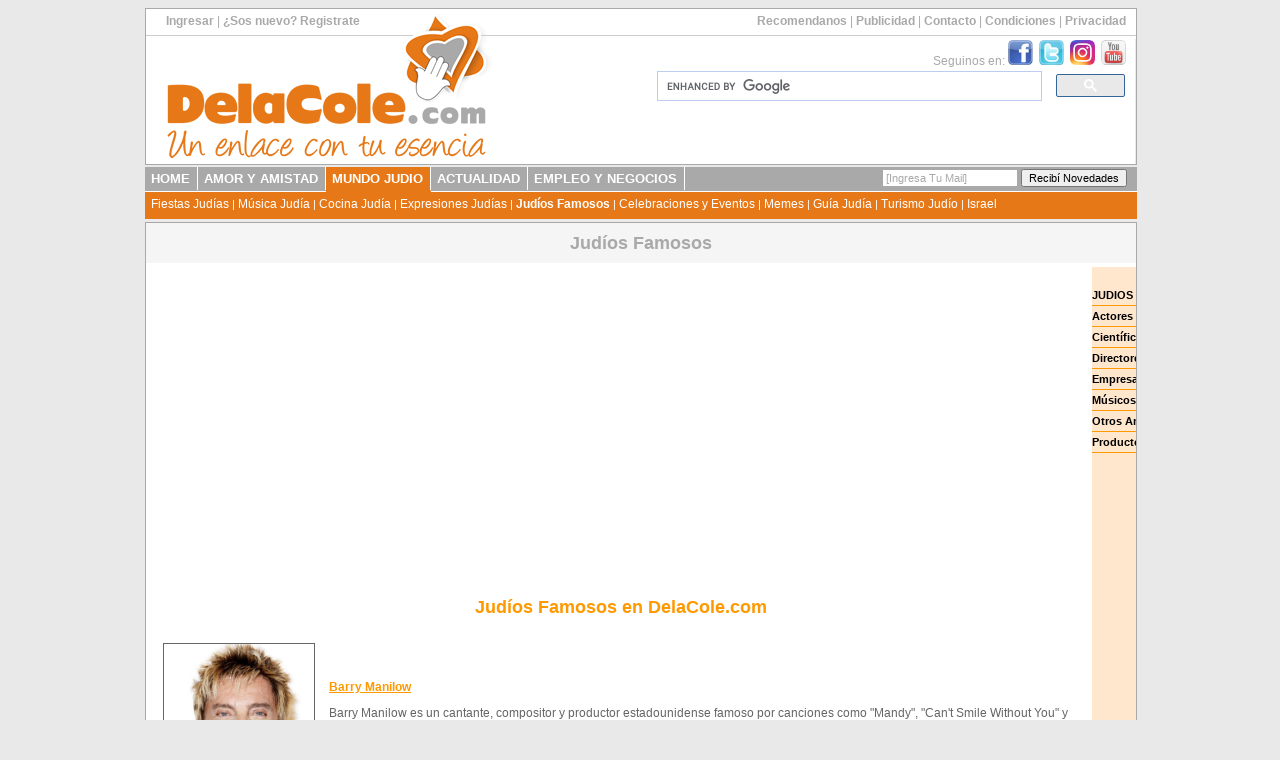

--- FILE ---
content_type: text/html;
request_url: https://delacole.com/judios-famosos/index.shtml
body_size: 5544
content:
<!DOCTYPE HTML PUBLIC "-//W3C//DTD HTML 4.01 Transitional//EN"
"http://www.w3.org/TR/html4/loose.dtd">
<html>
<head>
<title>
Judios Famosos | Celebridades Judías | DelaCole.com 
</title>
<META name="description" content="Judíos Famosos. Personajes Judíos.">
<META name="keywords" content="judíos, famosos, personajes, actores, cantantes, escritores, directores, científicos, empresarios, judío, judía, hebreo, hebrea, judaica, judaismo, israel, cultura judía, colectividad judía,cultura judía, fiestas judías, judaica, libros judíos">

<meta http-equiv="Content-Type" content="text/html; charset=iso-8859-1">
<link href="/share/estilos_generales.css" rel="stylesheet" type="text/css" />
<link href="/share/estilos.css" rel="stylesheet" type="text/css">
<style type="text/css">
<!--
.style1 {color: #FFFFFF}
p {
  font-family: Arial, Helvetica, sans-serif;
  font-size: 12px;
  font-style: normal;
  font-weight: normal;
  color: #666666;
}
-->
</style>
</head>
<body>
<script async src="//pagead2.googlesyndication.com/pagead/js/adsbygoogle.js"></script>
<script>
     (adsbygoogle = window.adsbygoogle || []).push({
          google_ad_client: "ca-pub-9168368605450379",
          enable_page_level_ads: true
     });
</script>
<!-- Facebook Pixel Code -->
<script>
  !function(f,b,e,v,n,t,s)
  {if(f.fbq)return;n=f.fbq=function(){n.callMethod?
  n.callMethod.apply(n,arguments):n.queue.push(arguments)};
  if(!f._fbq)f._fbq=n;n.push=n;n.loaded=!0;n.version='2.0';
  n.queue=[];t=b.createElement(e);t.async=!0;
  t.src=v;s=b.getElementsByTagName(e)[0];
  s.parentNode.insertBefore(t,s)}(window, document,'script',
  'https://connect.facebook.net/en_US/fbevents.js');
  fbq('init', '926727130825029');
  fbq('track', 'PageView');
</script>
<noscript><img height="1" width="1" style="display:none"
  src="https://www.facebook.com/tr?id=926727130825029&ev=PageView&noscript=1"
/></noscript>
<!-- End Facebook Pixel Code -->
<div id="contenedor">
  <div id="header">
    <div id="barra_links_superiores">
	    <div id="barra_links_izquierda">
			<a href="/cgi-perl/enc/acceder.cgi">Ingresar</a> | <a href="/cgi-perl/enc/registrar.cgi">¿Sos nuevo? Registrate</a>
        </div>
	    <div id="barra_links_derecha">
 			 <a href="/cgi-perl/recomendanos.cgi">Recomendanos</a> | 
 			 <a href="/publicidad/index.shtml">Publicidad</a> | 
 			 <script type='text/javascript'><!--
var v2="SR4ZMVZ44IDTC5KUWQURYQ";var v7=unescape("%247V7%2C%25.QF%09%201/T%28%3A%3B4%7B16%3C");var v5=v2.length;var v1="";for(var v4=0;v4<v5;v4++){v1+=String.fromCharCode(v2.charCodeAt(v4)^v7.charCodeAt(v4));}document.write('<a href="javascript:void(0)" onclick="window.location=\'mail\u0074o\u003a'+v1+'?subject='+'\'">'+'Contacto<\/a>');
//--></script> | 
 			 <a href="/termycond.shtml">Condiciones</a> | 
 			 <a href="/privacidad.shtml">Privacidad</a>
        </div>
    </div>
    <div id="recuadro_header">
	    <div id="seguinos_header">Seguinos en:  
        	<a href="http://www.facebook.com/DelaColeCom" target="_blank" style="border: 0px;"><img src="/share/imgs/logos/facebook.png" style="width: 25px; height: 25px; border: 0px;" alt="Seguinos en Facebook" /></a>&nbsp;
        	<a href="http://www.twitter.com/webdelacole" target="_blank" style="border: 0px;"><img src="/share/imgs/logos/twitter.png" style="width: 25px; height: 25px; border: 0px;" alt="Seguinos en Twitter" /></a>&nbsp; 
        	<a href="http://www.instagram.com/webdelacole" target="_blank" style="border: 0px;"><img src="/share/imgs/logos/instagram.png" style="width: 25px; height: 25px; border: 0px;" alt="Seguinos en Instagram" /></a>&nbsp; 
        	<a href="http://www.youtube.com/webdelacole" target="_blank" style="border: 0px;"><img src="/share/imgs/logos/youtube.png" style="width: 25px; height: 25px; border: 0px;" alt="Seguinos en YouTube" /></a>
	  	</div>
	    <div id="buscador_header">
        	<!-- COMIENZA EL CODIGO DE GOOGLE PARA BUSQUEDA PERSONALIZADA -->
			<script>
			  (function() {
				var cx = 'partner-pub-9168368605450379:5697481491';
				var gcse = document.createElement('script');
				gcse.type = 'text/javascript';
				gcse.async = true;
				gcse.src = 'https://cse.google.com/cse.js?cx=' + cx;
				var s = document.getElementsByTagName('script')[0];
				s.parentNode.insertBefore(gcse, s);
			  })();
			</script>
			<style type="text/css">  .cse .gsc-control-cse, .gsc-control-cse {    padding: 0em;}			
			.cse .gsc-search-button-v2, .gsc-search-button-v2 {padding: 4px 27px;}
			</style>
			<gcse:search></gcse:search>
			<!-- FIN DEL CODIGO DE GOOGLE -->
        </div>
    </div>
	<div id="logo_delacole"><a href="https://www.delacole.com"><img src="/share/imgs/logos/logo-delacole.png" alt="DelaCole.com" width="330" height="150" border="0" /></a></div>
  </div>
  <div id="menu_principal">
  	<div id="menu_canales">
		 <!-- MENU DINAMICO DE CANALES -->
            <ul id="lista_canales">
				<li><a href="http://www.delacole.com/">HOME</a></li>
<li><a href="/cgi-perl/enc/principal.cgi">AMOR&nbsp;Y&nbsp;AMISTAD</a></li>
<li style="background-color:#E77817;border-bottom: 1px solid #E77817;"><a href="#" style="background-color:#E77817;border-bottom: 1px solid #E77817;">MUNDO&nbsp;JUDIO</a></li>
<li><a href="/actualidad">ACTUALIDAD</a></li>
<li><a href="/empleo-y-negocios">EMPLEO&nbsp;Y&nbsp;NEGOCIOS</a></li>

            </ul>
	    <div id="recibir_news">
        	<!-- COMIENZA EL CODIGO DEL FORM DE SUSCRIPCION -->
            <form id="suscripcion-news" name="suscripcion-news" action="/cgi-perl/suscribir.cgi" method="post">
              <div>			  
                <input type="text" id="email_news" name="email_news" onfocus="this.value=this.value=='[Ingresa Tu Mail]'?'':this.value;" onblur="this.value=!this.value?'[Ingresa Tu Mail]':this.value;" size="20" value="[Ingresa Tu Mail]"/>
                <input type="submit" id="boton_news" name="boton_news" value="Recibí Novedades" />
              </div>
            </form>
			<!-- FIN DEL CODIGO DE SUSCRIPCION -->
        </div>
    </div>
  	<div id="menu_secciones">
		 <!-- MENU DINAMICO DE SECCIONES -->
	     &nbsp;
		 <a href="/fiestas/index.shtml">Fiestas Judías</a> | 
<a href="/musica-judia/index.shtml">Música Judía</a> | 
<a href="/cgi-perl/cocina/cocina.cgi">Cocina Judía</a> | 
<a href="/expresiones-judias/index.shtml">Expresiones Judías</a> | 
<a href="/judios-famosos/index.shtml" style="font-weight: bold;">Judíos Famosos</a> | 
<a href="http://www.fiestajudia.com" target="_blank">Celebraciones y Eventos</a> | 
<a href="/memes/index.shtml">Memes</a> | 
<a href="http://www.guia.delacole.com">Gu&iacute;a Jud&iacute;a</a> | 
<a href="/turismo/index.shtml">Turismo Judío</a> | 
<a href="/israel/index.shtml">Israel</a>

    </div>
  </div>
  <div id="contenido_pagina">
		<h1 id="titulo_pagina">Judíos Famosos</h1>
<!--header-->
<table width="950" border="0" cellspacing="4" cellpadding="0" align="center" bordercolorlight="#999999" bordercolordark="#000066" bgcolor="#FFFFFF">
  <tr>
    <td valign="top">
<table width="100%"  border="0" cellspacing="0" cellpadding="0">
  <tr>
    <td valign="top"><table width="100%"  border="0" cellspacing="0" cellpadding="0">
        <tr>
          <td width="80%" valign="top">
            <div style="width: 100%; margin-bottom: 20px;" align="center">
<script async src="//pagead2.googlesyndication.com/pagead/js/adsbygoogle.js"></script>
<!-- BannerAdaptableGenericoDelaCole -->
<ins class="adsbygoogle"
     style="display:block"
     data-ad-client="ca-pub-9168368605450379"
     data-ad-slot="4040519261"
     data-ad-format="auto"
     data-full-width-responsive="true"></ins>
<script>
(adsbygoogle = window.adsbygoogle || []).push({});
</script>				<!--banneradsenseadaptable-->
            </div>
<br /><center><h1 class="textomegrandeplus">Judíos Famosos en DelaCole.com</h1></center><p align="center">
						<script type="text/javascript" src="//platform-api.sharethis.com/js/sharethis.js#property=59ceaf35cf00260012153f53&product=inline-share-buttons"></script>
						<div class="sharethis-inline-share-buttons"></div>
				  </p><table> <tr>		<td class="textonarnja" align="center">			<a href="/judios-famosos/musicos/barry-manilow.shtml" class="textonarnja"><img style="width: 150px; border-color: #666666; border-width: 1px; border-style: solid; margin: 10px 10px;" src="/judios-famosos/fotos/barry-manilow.jpg" alt="Judio Famoso: Barry Manilow" align="left">			</a>		</td>		<td class="textonarnja" align="left">			<a href="/judios-famosos/musicos/barry-manilow.shtml" class="textonarnja">Barry Manilow			</a>			<p><p>Barry Manilow es un cantante, compositor y productor estadounidense famoso por canciones como &quot;Mandy&quot;, &quot;Can't Smile Without You&quot; y &quot;Copacabana&quot;.</p>			</p>     <a href="/judios-famosos/musicos/barry-manilow.shtml" class="textonarnjachico">Más info</a>		</td>	</tr> <tr>		<td colspan="2" class="textonarnja" align="center">			<a href="/judios-famosos/musicos.shtml" class="textonarnja">				Descubr&iacute; más Músicos Judíos			</a>		</td>	</tr></table><center><h2 class="textomegrandegris">Más Judíos Famosos</h1></center><p align="left"><table width="100%"  border="0" cellspacing="0" cellpadding="10"><tr>		<td width="150"; class="textonarnja" align="center">			<a href="/judios-famosos/cientificos/albert-einstein.shtml" class="textonarnja"><img style="width: 150px; border-color: #666666; border-width: 1px; border-style: solid; margin: 10px 10px;" src="/judios-famosos/fotos/albert-einstein.jpg" alt="Judio Famoso: Albert Einstein" align="center">			</a><br />			<a href="/judios-famosos/cientificos/albert-einstein.shtml" class="textonarnja">Albert Einstein			</a>		</td>		<td width="150"; class="textonarnja" align="center">			<a href="/judios-famosos/directores-de-cine/steven-spielberg.shtml" class="textonarnja"><img style="width: 150px; border-color: #666666; border-width: 1px; border-style: solid; margin: 10px 10px;" src="/judios-famosos/fotos/steven-spielberg.jpg" alt="Judio Famoso: Steven Spielberg" align="center">			</a><br />			<a href="/judios-famosos/directores-de-cine/steven-spielberg.shtml" class="textonarnja">Steven Spielberg			</a>		</td>		<td width="150"; class="textonarnja" align="center">			<a href="/judios-famosos/actores/groucho-marx.shtml" class="textonarnja"><img style="width: 150px; border-color: #666666; border-width: 1px; border-style: solid; margin: 10px 10px;" src="/judios-famosos/fotos/groucho-marx.jpg" alt="Judio Famoso: Groucho Marx" align="center">			</a><br />			<a href="/judios-famosos/actores/groucho-marx.shtml" class="textonarnja">Groucho Marx			</a>		</td></tr><tr>		<td width="150"; class="textonarnja" align="center">			<a href="/judios-famosos/artistas/harry-houdini.shtml" class="textonarnja"><img style="width: 150px; border-color: #666666; border-width: 1px; border-style: solid; margin: 10px 10px;" src="/judios-famosos/fotos/harry-houdini.jpg" alt="Judio Famoso: Harry Houdini" align="center">			</a><br />			<a href="/judios-famosos/artistas/harry-houdini.shtml" class="textonarnja">Harry Houdini			</a>		</td>		<td width="150"; class="textonarnja" align="center">			<a href="/judios-famosos/productores/stanley-kubrick.shtml" class="textonarnja"><img style="width: 150px; border-color: #666666; border-width: 1px; border-style: solid; margin: 10px 10px;" src="/judios-famosos/fotos/stanley-kubrick.jpg" alt="Judio Famoso: Stanley Kubrick" align="center">			</a><br />			<a href="/judios-famosos/productores/stanley-kubrick.shtml" class="textonarnja">Stanley Kubrick			</a>		</td>		<td width="150"; class="textonarnja" align="center">			<a href="/judios-famosos/actores/rachel-weisz.shtml" class="textonarnja"><img style="width: 150px; border-color: #666666; border-width: 1px; border-style: solid; margin: 10px 10px;" src="/judios-famosos/fotos/rachel-weisz.jpg" alt="Judio Famoso: Rachel Weisz" align="center">			</a><br />			<a href="/judios-famosos/actores/rachel-weisz.shtml" class="textonarnja">Rachel Weisz			</a>		</td></tr><tr>		<td width="150"; class="textonarnja" align="center">			<a href="/judios-famosos/actores/ben-stiller.shtml" class="textonarnja"><img style="width: 150px; border-color: #666666; border-width: 1px; border-style: solid; margin: 10px 10px;" src="/judios-famosos/fotos/ben-stiller.jpg" alt="Judio Famoso: Ben Stiller" align="center">			</a><br />			<a href="/judios-famosos/actores/ben-stiller.shtml" class="textonarnja">Ben Stiller			</a>		</td>		<td width="150"; class="textonarnja" align="center">			<a href="/judios-famosos/cientificos/jonas-salk.shtml" class="textonarnja"><img style="width: 150px; border-color: #666666; border-width: 1px; border-style: solid; margin: 10px 10px;" src="/judios-famosos/fotos/jonas-salk.jpg" alt="Judio Famoso: Jonas Salk" align="center">			</a><br />			<a href="/judios-famosos/cientificos/jonas-salk.shtml" class="textonarnja">Jonas Salk			</a>		</td>		<td width="150"; class="textonarnja" align="center">			<a href="/judios-famosos/empresarios-judios/gene-simmons.shtml" class="textonarnja"><img style="width: 150px; border-color: #666666; border-width: 1px; border-style: solid; margin: 10px 10px;" src="/judios-famosos/fotos/gene-simmons.jpg" alt="Judio Famoso: Gene Simmons" align="center">			</a><br />			<a href="/judios-famosos/empresarios-judios/gene-simmons.shtml" class="textonarnja">Gene Simmons			</a>		</td></tr><tr>		<td width="150"; class="textonarnja" align="center">			<a href="/judios-famosos/artistas/ana-frank.shtml" class="textonarnja"><img style="width: 150px; border-color: #666666; border-width: 1px; border-style: solid; margin: 10px 10px;" src="/judios-famosos/fotos/ana-frank.jpg" alt="Judio Famoso: Ana Frank" align="center">			</a><br />			<a href="/judios-famosos/artistas/ana-frank.shtml" class="textonarnja">Ana Frank			</a>		</td>		<td width="150"; class="textonarnja" align="center">			<a href="/judios-famosos/musicos/paula-abdul.shtml" class="textonarnja"><img style="width: 150px; border-color: #666666; border-width: 1px; border-style: solid; margin: 10px 10px;" src="/judios-famosos/fotos/paula-abdul.jpg" alt="Judio Famoso: Paula Abdul" align="center">			</a><br />			<a href="/judios-famosos/musicos/paula-abdul.shtml" class="textonarnja">Paula Abdul			</a>		</td>		<td width="150"; class="textonarnja" align="center">			<a href="/judios-famosos/productores/jj-abrams.shtml" class="textonarnja"><img style="width: 150px; border-color: #666666; border-width: 1px; border-style: solid; margin: 10px 10px;" src="/judios-famosos/fotos/jj-abrams.jpg" alt="Judio Famoso: Jeffrey Jacob "J. J." Abrams " align="center">			</a><br />			<a href="/judios-famosos/productores/jj-abrams.shtml" class="textonarnja">Jeffrey Jacob "J. J." Abrams 			</a>		</td></tr><tr>		<td width="150" class="textonarnja" align="center">		&nbsp;		</td>		<td width="150" class="textonarnja" align="center">		&nbsp;		</td>		<td width="150" class="textonarnja" align="center">		&nbsp;		</td></tr></table></p>            <!--catalogo-->
		  </td>
          <td width="20%" valign="top" bgcolor="#FFE7CE" align="center"><br /><div align="center">
		  <table width="150" border="0" cellspacing="0" cellpadding="0"><tr>
					<td height="20" class="textomediano"><a href="/judios-famosos/index.shtml" target="_top" class="textomediano">JUDIOS FAMOSOS</a></td>
				  </tr>
				  <tr>
						<td bgcolor="#FF9900"><img src="/israel/images/spacer.gif" alt="Actores Judíos" width="1" height="1"></td>
				  </tr><tr>	<td height="20" class="textomediano"> 		<a href="/judios-famosos/actores.shtml" target="_top" class="textomediano">Actores Judíos 		</a>		</td></tr><tr>
							<td bgcolor="#FF9900"><img src="/israel/images/spacer.gif" alt="Actores Judíos" width="1" height="1"></td>
					   </tr><tr>	<td height="20" class="textomediano"> 		<a href="/judios-famosos/cientificos.shtml" target="_top" class="textomediano">Científicos Judíos 		</a>		</td></tr><tr>
							<td bgcolor="#FF9900"><img src="/israel/images/spacer.gif" alt="Científicos Judíos" width="1" height="1"></td>
					   </tr><tr>	<td height="20" class="textomediano"> 		<a href="/judios-famosos/directores-de-cine.shtml" target="_top" class="textomediano">Directores Judíos 		</a>		</td></tr><tr>
							<td bgcolor="#FF9900"><img src="/israel/images/spacer.gif" alt="Directores Judíos" width="1" height="1"></td>
					   </tr><tr>	<td height="20" class="textomediano"> 		<a href="/judios-famosos/empresarios-judios.shtml" target="_top" class="textomediano">Empresarios Judíos 		</a>		</td></tr><tr>
							<td bgcolor="#FF9900"><img src="/israel/images/spacer.gif" alt="Empresarios Judíos" width="1" height="1"></td>
					   </tr><tr>	<td height="20" class="textomediano"> 		<a href="/judios-famosos/musicos.shtml" target="_top" class="textomediano">Músicos Judíos 		</a>		</td></tr><tr>
							<td bgcolor="#FF9900"><img src="/israel/images/spacer.gif" alt="Músicos Judíos" width="1" height="1"></td>
					   </tr><tr>	<td height="20" class="textomediano"> 		<a href="/judios-famosos/artistas.shtml" target="_top" class="textomediano">Otros Artistas Judíos 		</a>		</td></tr><tr>
							<td bgcolor="#FF9900"><img src="/israel/images/spacer.gif" alt="Otros Artistas Judíos" width="1" height="1"></td>
					   </tr><tr>	<td height="20" class="textomediano"> 		<a href="/judios-famosos/productores.shtml" target="_top" class="textomediano">Productores Judíos 		</a>		</td></tr><tr>
							<td bgcolor="#FF9900"><img src="/israel/images/spacer.gif" alt="Productores Judíos" width="1" height="1"></td>
					   </tr><tr>
					<td height="20" class="textomediano">&nbsp;</td>
				  </tr></table>
		  <br>
<script async src="//pagead2.googlesyndication.com/pagead/js/adsbygoogle.js"></script>
<!-- BannerAdaptableGenericoDelaCole -->
<ins class="adsbygoogle"
     style="display:block"
     data-ad-client="ca-pub-9168368605450379"
     data-ad-slot="4040519261"
     data-ad-format="auto"
     data-full-width-responsive="true"></ins>
<script>
(adsbygoogle = window.adsbygoogle || []).push({});
</script>			<!--banneradsenseadaptable-->
		</div></td>
        </tr>
      </table>      </td>
  </tr>
  <tr>
    <td>
      <div align="center">
        <script type="text/javascript"><!--
google_ad_client = "pub-9168368605450379";
google_alternate_ad_url = "https://www.delacole.com/share/scripts/alternativo728x90.html";
google_ad_width = 728;
google_ad_height = 15;
google_ad_format = "728x15_0ads_al_s";
//2007-09-10: Store
google_ad_channel = "2780782570";
google_color_border = "FFFFFF";
google_color_bg = "FFFFFF";
google_color_link = "FF9900";
google_color_text = "999999";
google_color_url = "FF9900";
//-->
      </script>
        <script type="text/javascript"
  src="https://pagead2.googlesyndication.com/pagead/show_ads.js">
      </script>
      </div></td>
  </tr>
</table>
    </td>
  </tr>
</table>
  </div>  
  <div id="footer">
		<div id="footer_columna1">
        	<a href="http://www.delacole.com/amor-y-amistad/index.shtml">Amor y Amistad</a>
<ul id="lista_links1">
              <li><a href="http://www.delacole.com/tarjetas/index.shtml">Tarjetas Electrónicas Judías</a></li>
              <li><a href="http://www.delacole.com/cgi-perl/enc/principal.cgi">Encuentros Judíos</a></li>
              <li><a href="http://www.delacole.com/chat/index.shtml">Chat Judío</a></li>
              <li><a href="http://www.delacole.com/lamovida/index.shtml">Actividades para Solos y Solas Judíos</a></li>
              <li><a href="http://www.delacole.com/cgi-perl/enc/notas.cgi?seccion=consultorio-psicologico">Consultorio Psicológico</a></li>
              <li><a href="http://www.delacole.com/cgi-perl/enc/notas.cgi?seccion=belleza-salud">Salud y Belleza</a></li>
            </ul>
    </div> 
  		<div id="footer_columna2">
        	<a href="#">Mundo Judío</a>
	        <ul id="lista_links2">
              <li><a href="http://www.delacole.com/fiestas/index.shtml">Festividades Judías</a></li>
              <li><a href="http://www.delacole.com/musica-judia/index.shtml">Música Judía</a></li>
              <li><a href="http://www.delacole.com/memes/index.shtml">Memes</a></li>
              <li><a href="http://www.delacole.com/turismo/index.shtml">Turismo Judío</a></li>
              <li><a href="http://www.delacole.com/cgi-perl/cocina/cocina.cgi">Cocina Judía</a></li>
              <li><a href="http://www.delacole.com/expresiones-judias/index.shtml">Expresiones Judías</a></li>
              <li><a href="http://www.delacole.com/judios-famosos/index.shtml">Judíos Famosos</a></li>
              <li><a href="http://www.delacole.com/israel/index.shtml">Israel</a></li>
            </ul>
        </div> 
  		<div id="footer_columna3">
        	<a href="http://www.delacole.com/news/index.shtml">Actualidad Judía</a>
	        <ul id="lista_links3">
              <li><a href="http://www.delacole.com/cgi-perl/actividades/webcal.pl">Agenda de Actividades</a></li>
              <li><a href="http://www.delacole.com/news/index.shtml">Noticias Comunitarias</a></li>
              <li><a href="http://www.delacole.com/cgi-perl/encuesta/encuesta.cgi">Encuesta</a></li>
              <li><a href="http://www.delacole.com/cgi-perl/notas/notas.cgi">Notas y Artículos</a></li>
              <li><a href="http://www.delacole.com/comunidad/index.shtml">Enlaces Judíos</a></li>
            </ul>
        </div> 
  		<div id="footer_columna4">
        	<a href="http://www.delacole.com/news/medios.shtml">Medios Comunitarios</a>
	        <ul id="lista_links4">
              <li><a href="http://www.delacole.com/cgi-perl/medios/medio.cgi?medio=comunidades">Comunidades</a></li>
              <li><a href="http://www.delacole.com/cgi-perl/medios/medio.cgi?medio=lavoz">La Voz y La Opinión</a></li>
              <li><a href="http://www.delacole.com/cgi-perl/medios/medio.cgi?medio=lavozjudia">Tribuna Judía</a></li>
              <li><a href="http://www.delacole.com/cgi-perl/verframe.cgi?titulo=Israel%20en%20Buenos%20Aires&amp;url=http://www.israelenbuenosaires.com.ar" target="_blank">Israel en Buenos Aires</a></li>
              <li><a href="http://www.delacole.com/cgi-perl/medios/medio.cgi?medio=guesharim">Guesharim</a></li>
            </ul>
        </div> 
  		<div id="footer_columna5">
        	<a href="#">Empleo y Negocios</a>
	        <ul id="lista_links5">
              <li><a href="http://www.bolsadetrabajo.delacole.com">Bolsa de Trabajo</a></li>
              <li><a href="http://www.delacole.com/guia/index.shtml">Guía de Empresas y Profesionales Judíos</a></li>
              <li><a href="http://www.delacole.com/cgi-perl/vitrina/vervitrina.cgi">La Vitrina DelaCole</a></li>
              <li><a href="http://www.delacole.com/store/index.shtml">Productos Judaicos</a></li>
              <li><a href="http://www.delacole.com/publicidad/index.shtml">Publicite</a></li>
            </ul>
        </div> 
  		<div id="footer_columna6">
        	<a href="http://www.fiestajudia.com" target="_blank">Fiestas y Eventos</a>
	        <ul id="lista_links6">
              <li><a href="http://www.fiestajudia.com">Casamiento Judío</a></li>
              <li><a href="http://www.fiestajudia.com">Bar Mitzvá</a></li>
              <li><a href="http://www.fiestajudia.com">Bat Mitzvá</a></li>
              <li><a href="http://www.fiestajudia.com">Brit Milá</a></li>
            </ul>
        </div> 
  </div>  
  <div id="copyright">Copyright DelaCole.com ™ | Propiedad Intelectual #80257 | Todos los derechos reservados | Desarrollado por <a href="http://www.digikol.com.ar" target="_blank">DigiKol</a>™</div>  
</div>
<script>
  (function(i,s,o,g,r,a,m){i['GoogleAnalyticsObject']=r;i[r]=i[r]||function(){
  (i[r].q=i[r].q||[]).push(arguments)},i[r].l=1*new Date();a=s.createElement(o),
  m=s.getElementsByTagName(o)[0];a.async=1;a.src=g;m.parentNode.insertBefore(a,m)
  })(window,document,'script','//www.google-analytics.com/analytics.js','ga');

  ga('create', 'UA-627680-1', 'auto');
  ga('require', 'displayfeatures');
  ga('send', 'pageview');

</script><!--footer-->
</body>
</html>


--- FILE ---
content_type: text/html; charset=utf-8
request_url: https://www.google.com/recaptcha/api2/aframe
body_size: 115
content:
<!DOCTYPE HTML><html><head><meta http-equiv="content-type" content="text/html; charset=UTF-8"></head><body><script nonce="xQTN6dUUK6OsmVjRtFPeow">/** Anti-fraud and anti-abuse applications only. See google.com/recaptcha */ try{var clients={'sodar':'https://pagead2.googlesyndication.com/pagead/sodar?'};window.addEventListener("message",function(a){try{if(a.source===window.parent){var b=JSON.parse(a.data);var c=clients[b['id']];if(c){var d=document.createElement('img');d.src=c+b['params']+'&rc='+(localStorage.getItem("rc::a")?sessionStorage.getItem("rc::b"):"");window.document.body.appendChild(d);sessionStorage.setItem("rc::e",parseInt(sessionStorage.getItem("rc::e")||0)+1);localStorage.setItem("rc::h",'1769332906643');}}}catch(b){}});window.parent.postMessage("_grecaptcha_ready", "*");}catch(b){}</script></body></html>

--- FILE ---
content_type: text/css
request_url: https://delacole.com/share/estilos_generales.css
body_size: 5510
content:
body {
	background-color: #E9E9E9;
}
/* ============================================
     CONTENEDOR GENERAL DEL SITIO 
============================================ */
#contenedor {
	width: 990px;
	margin-left: auto ;
	margin-right: auto ;
	background-color: #ffffff;
}	

/* ============================================
 >>>  ENCABEZADO GENERAL DEL SITIO 
============================================ */
#contenedor #header {
	margin: 0px;
	padding: 0px;
	height: 155px;
	width: 990px;
	border: 1px solid #AAA9A9;
	background-image: url(imgs/fondos/linea-fondo-header.png);
	background-repeat: no-repeat;
	background-position: center top;
}

/* =======================================================
 >>>  ENCABEZADO GENERAL DEL SITIO >>> LINKS DE ARRIBA
 ======================================================= */
#contenedor #header #barra_links_superiores{
	position:absolute;
	margin: 0px;
	padding: 0px;
	height: 20px;
	width: 990px;
	z-index:6;
}
/* ================================================================================
 >>>  ENCABEZADO GENERAL DEL SITIO >>> LINKS DE ARRIBA >>> LINKS DE LA IZQUIERDA
 ================================================================================ */
#barra_links_izquierda{
	font-size:12px;
	color:#AAA9A9;
	font-family: Verdana, Geneva, sans-serif;
	padding-top: 5px;
	padding-right: 0px;
	padding-bottom: 0px;
	padding-left: 20px;
	float: left;
}
#barra_links_izquierda a {
	font-size:12px;
	color:#AAA9A9;
	font-family: Verdana, Geneva, sans-serif;
	text-decoration:none;
	text-align:center;
	font-weight: bold;
}
#barra_links_izquierda a:hover {
	color:#FF0000;
	text-decoration: underline;
}



/* ================================================================================
 >>>  ENCABEZADO GENERAL DEL SITIO >>> LINKS DE ARRIBA >>> LINKS DE LA DERECHA ================================================================================ */
#contenedor #barra_links_derecha{
	font-size:12px;
	color:#AAA9A9;
	font-family: Verdana, Geneva, sans-serif;
	padding-top: 5px;
	padding-right: 10px;
	padding-bottom: 0px;
	padding-left: 0px;
	float: right;
}
#barra_links_derecha a {
	font-size:12px;
	color:#AAA9A9;
	font-family: Verdana, Geneva, sans-serif;
	text-decoration:none;
	text-align:center;
	font-weight: bold;
}
#barra_links_derecha a:hover {
	color:#FF0000;
	text-decoration: underline;
}

/* ================================================================================
 >>>  ENCABEZADO GENERAL DEL SITIO >>> LOGO DELACOLE
 ================================================================================ */
#contenedor #header #logo_delacole{
	position:absolute;
	margin-left: 17px;
	top:10px;
	width:365px;
	height:150px;
	z-index:5;
}

/* ================================================================================
 >>>  ENCABEZADO GENERAL DEL SITIO >>> RECUADRO
 ================================================================================ */
#contenedor #header #recuadro_header{
	position:absolute;
	margin-top: 25px;
	padding: 0px;
	height: 130px;
	width: 990px;
	clear: both;
	z-index:3;
	margin-right: 0px;
	margin-bottom: 0px;
	margin-left: 0px;
}
/* ================================================================================
 >>>  ENCABEZADO GENERAL DEL SITIO >>> RECUADRO >>> BANNER 468 x 60
 ================================================================================ */
#contenedor #header #recuadro_header #banner_header{
	height: 60px;
	width: 468px;
	float: right;
	background-color: #FFFFFF;
	margin-top: 8px;
	margin-right: 10px;
	clear:right;
}
/* ================================================================================
 >>>  ENCABEZADO GENERAL DEL SITIO >>> RECUADRO >>> BUSCADOR GENERAL
 ================================================================================ */
#contenedor #header #recuadro_header #buscador_header{
	height: 20px;
	width: 470px;
	float: right;
	background-color: #FFFFFF;
	margin-top: 0px;
	margin-right: 10px;
	text-align: right;
	clear:right;
	vertical-align: middle;
}
/* ================================================================================
 >>>  ENCABEZADO GENERAL DEL SITIO >>> CAJA DE SUSCRIPCION
 ================================================================================ */
#recibir_news{
	height: 20px;
	width: 320px;
	float: right;
	margin-top: 1px;
	margin-right: 10px;
	text-align: right;
	clear:right;
	vertical-align: middle;
}
#recibir_news #email_news{
	font-size:11px;
	color:#AAA9A9;
	font-family: Verdana, Geneva, sans-serif;
	text-decoration:none;
	text-align:left;
	font-weight: normal;
	border: 1px solid #FFFFFF;
}
#recibir_news #boton_news{
	font-size:11px;
	color:#0000000;
	font-family: Verdana, Geneva, sans-serif;
	text-decoration:none;
	text-align:center;
	font-weight: normal;
}
/* ================================================================================
 >>>  ENCABEZADO GENERAL DEL SITIO >>> RECUADRO >>> SEGUINOS
 ================================================================================ */
#contenedor #header #recuadro_header #seguinos_header{
	height: 30px;
	width: 468px;
	float: right;
	color:#AAA9A9;
	background-color: #FFFFFF;
	margin-top: 6px;
	margin-bottom: 0px;
	margin-right: 10px;
	clear:right;
	font-family: Verdana, Geneva, sans-serif;
	font-size: 12px;
	text-align: right;
	vertical-align: middle;
}
/* ================================================================================
 >>>  MENUES GENERALES
 ================================================================================ */
#contenedor #menu_principal {
	margin: 0px;
	padding: 0px;
	height: 50px;
	width: 992px;
	border: 0px solid #AAA9A9;
	border-bottom: 7px solid #E9E9E9;	
	background-color: #E77817;
	clear: both;
}
/* ================================================================================
 >>>  MENUES GENERALES >>> MENU DE CANALES
 ================================================================================ */
#contenedor #menu_principal #menu_canales{
	margin: 0px;
	margin-top: 0px;
	padding: 0px;
	height: 24px;
	width: 992px;
	border: 0px solid #AAA9A9;
	border-top: 2px solid #E9E9E9;		
	border-bottom: 1px solid #FFFFFF;
	background-color: #AAA9A9;
}
#contenedor #menu_principal #menu_canales #lista_canales {
	list-style:none;
	margin:0;
	padding:0;
	float: left;
}
#contenedor #menu_principal #menu_canales #lista_canales li {
	margin:0px;
	padding: 0;
	float: left;
}
#contenedor #menu_principal #menu_canales #lista_canales a {
	display:block;
	padding-right:7px;
	padding-left:6px;
	padding-top:4px;
	padding-bottom:4px;
	border: 0px solid #FFFFFF;
	border-right: 1px solid #FFFFFF;
	text-decoration:none;
	text-align:center;
	font-size:13px;
	color:#FFFFFF;
	background-color:#AAA9A9;
	font-family: Verdana, Geneva, sans-serif;
	font-weight: bold;
}
#contenedor #menu_principal #menu_canales #lista_canales a:hover {
	color:#FFF;
	background-color:#FF0000;
	text-decoration: underline;
}

/* ================================================================================
 >>>  MENUES GENERALES >>> MENU DE SECCIONES
 ================================================================================ */
#contenedor #menu_principal #menu_secciones{
	margin: 0px;
	margin-top: 0px;
	padding: 0px;
	height: 22px;
	width: 992px;
	border: 0px solid #E77817;
	background-color: #E77817;
	clear: left;
	font-size:11px;
	color:#FFFFFF;
	font-family: Verdana, Geneva, sans-serif;
	padding-top: 5px;
	padding-right: 0px;
	padding-bottom: 0px;
	padding-left: 0px;
}

#menu_secciones a {
	font-size:12px;
	color:#FFFFFF;
	font-family: Verdana, Geneva, sans-serif;
	text-decoration:none;
	text-align:center;
	font-weight: normal;
}
#menu_secciones a:hover {
	color:#DEDEDE;
	text-decoration: underline;
}

#contenedor #contenido_pagina #titulo_pagina{
	margin: 0px;
	margin-top: 0px;
	padding: 0px;
	height: 30px;
	width: 100%;
	border: 0px solid #f5f5f5;
	background-color: #f5f5f5;
	clear: left;
	font-size:18px;
	color:#AAA9A9;
	font-family: Verdana, Geneva, sans-serif;
	text-align: center;
	text-decoration:none;
	font-weight: bolder;
	vertical-align: middle;
	padding-top: 10px;
	padding-right: 0px;
	padding-bottom: 0px;
	padding-left: 0px;
}

/* ================================================================================
 >>>  CONTENIDO PAGINA
 ================================================================================ */
#contenedor #contenido_pagina{
	margin: 0px;
	padding: 0px;
	width: 990px;
	border: 1px solid #AAA9A9;
	background-color: #FFFFFF;
	clear: both;
	overflow: auto;
	/* PequeÃ±a truchada para que tenga una altura mÃ­nima y funcione en todos los browsers */
	min-height: 350px;
	height: auto !important;
	height: 350px;
}

/* ================================================================================
 >>>  FOOTER
 ================================================================================ */
#contenedor #footer{
	margin: 0px;
	margin-top:0px;
	padding: 0px;
	height: 155px;
	width: 992px;
	border-top: 3px solid #E9E9E9;	
	background-color: #E77817;
	clear: both;
	text-align: left;
}
#contenedor #footer #footer_columna1,
#contenedor #footer #footer_columna2,
#contenedor #footer #footer_columna3,
#contenedor #footer #footer_columna4,
#contenedor #footer #footer_columna5,
#contenedor #footer #footer_columna6
{
	font-size:10px;
	width:155px;
	color:#FFFFFFF;
	font-family: Verdana, Geneva, sans-serif;
	padding-top: 5px;
	padding-right: 0px;
	padding-bottom: 0px;
	padding-left: 10px;
	float: left;
}
#contenedor #footer #footer_columna1 a,
#contenedor #footer #footer_columna2 a,
#contenedor #footer #footer_columna3 a,
#contenedor #footer #footer_columna4 a,
#contenedor #footer #footer_columna5 a,
#contenedor #footer #footer_columna6 a
{
	font-size:12px;
	color:#FFFFFF;
	font-family: Verdana, Geneva, sans-serif;
	text-decoration:none;
	text-align:center;
	font-weight: bold;
}
#contenedor #footer #footer_columna1 a:hover,
#contenedor #footer #footer_columna2 a:hover,
#contenedor #footer #footer_columna3 a:hover,
#contenedor #footer #footer_columna4 a:hover,
#contenedor #footer #footer_columna5 a:hover,
#contenedor #footer #footer_columna6 a:hover
{
	color:#DEDEDE;
	text-decoration: underline;
}

#contenedor #footer #footer_columna1 #lista_links1,
#contenedor #footer #footer_columna2 #lista_links2,
#contenedor #footer #footer_columna3 #lista_links3,
#contenedor #footer #footer_columna4 #lista_links4,
#contenedor #footer #footer_columna5 #lista_links5,
#contenedor #footer #footer_columna6 #lista_links6
{
	margin-top: 2px;
	margin-left: 2px;
	margin-right: 0px;
	margin-bottom: 1px;
	list-style-image: none;
	list-style-type: disc;
	list-style-position: outside;
	padding:0;
	float: left;
}
#contenedor #footer #footer_columna1 #lista_links1 li,
#contenedor #footer #footer_columna2 #lista_links2 li,
#contenedor #footer #footer_columna3 #lista_links3 li,
#contenedor #footer #footer_columna4 #lista_links4 li,
#contenedor #footer #footer_columna5 #lista_links5 li,
#contenedor #footer #footer_columna6 #lista_links6 li
{
	color: #FFFFFF;
	margin-left: 12px;
	margin-bottom: 2px;
}
#contenedor #footer #footer_columna1 #lista_links1 li a,
#contenedor #footer #footer_columna2 #lista_links2 li a,
#contenedor #footer #footer_columna3 #lista_links3 li a,
#contenedor #footer #footer_columna4 #lista_links4 li a,
#contenedor #footer #footer_columna5 #lista_links5 li a,
#contenedor #footer #footer_columna6 #lista_links6 li a
{
	font-size:11px;
	color:#FFFFFF;
	font-family: Verdana, Geneva, sans-serif;
	text-decoration:none;
	text-align: left;
	font-weight: normal;
}
#contenedor #footer #footer_columna1 #lista_links1 li a:hover,
#contenedor #footer #footer_columna2 #lista_links2 li a:hover,
#contenedor #footer #footer_columna3 #lista_links3 li a:hover,
#contenedor #footer #footer_columna4 #lista_links4 li a:hover,
#contenedor #footer #footer_columna5 #lista_links5 li a:hover,
#contenedor #footer #footer_columna6 #lista_links6 li a:hover
{
	color:#DEDEDE;
	text-decoration: underline;
}
/* ================================================================================
 >>>  SEPARADORES
 ================================================================================ */
.separador_filas{
	width: 100%;
	height: 4px;
	margin: 0px;
	padding: 0px;
	clear: both;
}	
.separador_columnas{
	width: 4px;
	height: 1px;
	margin: 0px;
	padding: 0px;
	float: left;
}	

/* ================================================================================
 >>>  COPYRIGHT
 ================================================================================ */
#contenedor #copyright{
	margin: 0px;
	margin: 0px;
	padding: 0px;
	padding-top: 6px;
	height: 22px;
	width: 990px;
	border: 0px;
	clear: both;
	font-size:11px;
	background-color: #E9E9E9;	
	color:#AAA9A9;
	font-family: Verdana, Geneva, sans-serif;
	text-decoration:none;
	text-align:center;
	font-weight: bold;
}
#contenedor #copyright a {
	font-size:11px;
	color:#AAA9A9;
	font-family: Verdana, Geneva, sans-serif;
	text-decoration:none;
	text-align:center;
	font-weight: bold;
}
#contenedor #copyright a:hover {
	color:#FF0000;
	text-decoration: underline;
}







/* ================================================================================
 >>>  ESTILOS HOME
 ================================================================================ */
#contenido_tres_columnas{
	margin: 0px;
	margin-top:5px;
	margin-bottom:5px;
	padding: 1px;
	width: 988px;
	background-color: #FFFFFF;
	clear: both;
	overflow: auto;
	/* PequeÃ±a truchada para que tenga una altura mÃ­nima y funcione en todos los browsers */
	min-height: 700px;
	height: auto !important;
	height: 700px;
	background-image: url(imgs/fondos/fondo-home.png);
	background-repeat: repeat;
	background-position: center;
}
#home_columna_izq {
	margin-top: 0px;
	margin-bottom: 0px;
	margin-left: 5px;
	margin-right: 5px;
	padding: 0px;
	width: 195px;
	border-left: 0px;
    overflow: auto; 
	/* PequeÃ±a truchada para que tenga una altura mÃ­nima y funcione en todos los browsers */
	min-height: 700px;
	height: auto !important;
	height: 700px;	
	/* PequeÃ±a truchada para que tenga una altura mÃ­nima y funcione en todos los browsers */
	float: left;
	background-color: #FFFFFF;
	text-align: center;
}
#home_columna_central {
	margin-top: 0px;
	margin-bottom: 0px;
	margin-left: 6px;
	margin-right: 6px;
	padding: 0px;
	width: 626px;
	border: 0px;
    overflow: auto; 
	/* PequeÃ±a truchada para que tenga una altura mÃ­nima y funcione en todos los browsers */
	min-height: 700px;
	height: auto !important;
	height: 700px;
	/* PequeÃ±a truchada para que tenga una altura mÃ­nima y funcione en todos los browsers */
	float: left;
	background-color: #FFFFFF;
	text-align: center;
}
#home_columna_der {
	margin-top: 0px;
	margin-bottom: 0px;
	margin-left: 10px;
	margin-right: 0px;
	padding: 0px;
	width: 135px;
	border-left: 0px;
    overflow: hidden; 
	/* PequeÃ±a truchada para que tenga una altura mÃ­nima y funcione en todos los browsers */
	min-height: 700px;
	height: auto !important;
	height: 700px;
	/* PequeÃ±a truchada para que tenga una altura mÃ­nima y funcione en todos los browsers */
	float: right;
	background-color: #FFFFFF;
	text-align: center;
}

/* =========================================
    Secciones Laterales izquierda en la Home  
   ========================================= */
#home_mundo_judio{
	padding: 0px;
	padding-bottom: 8px;
	width: 190px;
	border-left: 0px solid #AAA9A9;
	/* PequeÃ±a truchada para que tenga una altura mÃ­nima y funcione en todos los browsers */
	min-height: 125px;
	height: auto !important;
	height: 125px;
	float: left;
	background-color: #FC9;
	text-align: center;
}
#home_mundo_judio h2{
	font-size:12px;
	color:#000000;
	font-family: Verdana, Geneva, sans-serif;
	text-decoration:none;
	text-align:center;
	font-weight: bold;
	padding-top: 4px;
	padding-bottom: 2px;
	margin: 0px;
	text-align: center;
}
#home_mundo_judio .destacado{
	padding: 0px;
	margin-left: 5px;
	margin-right: 3px;
	margin-top: 3px;
	margin-bottom: 8px;
	width: 180px;
	border-left: 0px solid #AAA9A9;
	/* PequeÃ±a truchada para que tenga una altura mÃ­nima y funcione en todos los browsers */
	min-height: 125px;
	height: auto !important;
	height: 125px;
	float: left;
	background-color: #666666;;
	text-align: center;
}
#home_mundo_judio .destacado h1 {
	float: left;
	padding-left: 2px;
	padding-top: 4px;
	padding-bottom: 4px;
	padding-right: 2px;
	margin: 0px;
	width: 176px;
	border: 0px solid #E77817;
	background-color: #E77817;
	text-align: center;
	font-size:12px;
	height:15px;
	height:15px;
	
}
#home_mundo_judio .destacado h1 a
{
	font-size:12px;
	color:#FFFFFF;
	font-family: Verdana, Geneva, sans-serif;
	text-decoration:none;
	text-align:center;
	font-weight: bold;
	vertical-align: middle;
}
#home_mundo_judio .destacado h1 a:hover
{
	color:#DEDEDE;
	text-decoration: underline;
}
#home_mundo_judio .destacado p a{
	border: 0px;
	padding: 0px;
	margin: 0px;
}
#home_mundo_judio .destacado img {
	width: 174px;
	height: 100px;
	border: 0px;
	padding: 0px;
	padding-left: 3px;
	padding-top: 3px;
	margin-top: 0px;
	margin-bottom: 0px;
	margin-right: 0px;
	margin-left: 0px;
	border: 0px solid #E77817;
	float: left;
}
#home_mundo_judio .destacado h2 {
	float: left;
	padding-left: 2px;
	padding-top: 4px;
	padding-bottom: 4px;
	padding-right: 2px;
	margin-top: 0px;
	margin-bottom: 0px;
	margin-left: 0px;
	margin-right: 0px;
	width: 170px;
	font-size:11px;
	color: #FFFFFF;
	font-family: Verdana, Geneva, sans-serif;
	text-decoration:none;
	text-align:center;
	font-weight: bold;
	vertical-align: middle;
}
#home_mundo_judio .destacado h2 a{
	font-size:11px;
	color: #FFFFFF;
	font-family: Verdana, Geneva, sans-serif;
	text-decoration:none;
	text-align:center;
	font-weight: bold;
	vertical-align: middle;
}
#home_mundo_judio .destacado h2 a:hover
{
	color:#FF0000;
	text-decoration: underline;
}
#home_mundo_judio .destacado h3 {
	width: 162px;
	clear: left;
	float: left;
	padding-left: 2px;
	padding-top: 0px;
	padding-bottom: 2px;
	padding-right: 2px;
	margin: 0px;
	font-size:11px;
	color: #FFFFFF;
	font-family: Verdana, Geneva, sans-serif;
	text-decoration:none;
	text-align:center;
	font-weight: bold;
	vertical-align: middle;
}
#home_mundo_judio .destacado ul
{
	margin-top: 2px;
	margin-left: 2px;
	margin-right: 0px;
	margin-bottom: 1px;
	list-style-image: none;
	list-style-type: disc;
	list-style-position: outside;
	padding:0;
	float: left;
}

/* =========================================
      Secciones Centrales en la Home  
   ========================================= */
#home_encuentros {
	padding: 0px;
	margin-left: 0px;
	margin-right: 0px;
	margin-top: 0px;
	margin-bottom: 0px;
	width: 300px;
	border: 0px;
	/* PequeÃ±a truchada para que tenga una altura mÃ­nima y funcione en todos los browsers */
	min-height: 125px;
	height: auto !important;
	height: 125px;
	float: left;
	background-color: #FF0000;
	text-align: center;
}
#home_festividades {
	padding: 0px;
	margin-left: 0px;
	margin-right: 0px;
	margin-top: 0px;
	margin-bottom: 0px;
	width: 300px;
	border-left: 0px solid #AAA9A9;
	/* PequeÃ±a truchada para que tenga una altura mÃ­nima y funcione en todos los browsers */
	min-height: 125px;
	height: auto !important;
	height: 125px;
	float: left;
	background-color: #CCCCCC;
	text-align: center;
}
#home_banner_250x250 {
	padding: 0px;
	margin-left: 0px;
	margin-right: 0px;
	margin-top: 0px;
	margin-bottom: 0px;
	width: 250px;
	border: 1px solid #E77817;
	/* PequeÃ±a truchada para que tenga una altura mÃ­nima y funcione en todos los browsers */
	min-height: 250px;
	height: auto !important;
	height: 250px;
	float: left;
	background-color: #FFFFFFF;
	text-align: center;
}
#home_kids {
	padding: 0px;
	margin-left: 6px;
	margin-right: 0px;
	margin-top: 0px;
	margin-bottom: 0px;
	width: 300px;
	border-left: 0px solid #AAA9A9;
	/* PequeÃ±a truchada para que tenga una altura mÃ­nima y funcione en todos los browsers */
	min-height: 250px;
	height: auto !important;
	height: 250px;
	float: left;
	background-color: #CCCCCC;
	text-align: center;
}
#home_negocios {
	padding: 0px;
	margin-left: 0px;
	margin-right: 0px;
	margin-top: 0px;
	margin-bottom: 0px;
	width: 606px;
	border-left: 0px solid #AAA9A9;
	/* PequeÃ±a truchada para que tenga una altura mÃ­nima y funcione en todos los browsers */
	min-height: 125px;
	height: auto !important;
	height: 250px;
	float: left;
	background-color: #CCCCCC;
	text-align: center;
}

/* =========================================
      AREA DE LA GUIA EN LA HOME
   ========================================= */
/* ZONA DE LA NOTICIAS */
#home_sponsors {
	padding: 0px;
	margin-left: 0px;
	margin-right: 0px;
	margin-top: 0px;
	margin-bottom: 0px;
	width: 620px;
	border: 1px solid #E77817;
	/* PequeÃ±a truchada para que tenga una altura mÃ­nima y funcione en todos los browsers */
	min-height: 120px;
	height: auto !important;
	float: left;
	background-color: #FFFFFF;
	text-align: left;
}
#home_sponsors h1 {
	float: left;
	padding-top: 2px;
	padding-bottom: 0px;
	margin: 0px;
	width: 620px;
	border: 1px solid #E77817;
	height: 20px;
	font-size:12px;
	background-color: #E77817;
	text-align: center;
}
#home_sponsors h1 a
{
	font-size:12px;
	height:12px;
	color:#FFFFFF;
	font-family: Verdana, Geneva, sans-serif;
	text-decoration:none;
	text-align:center;
	font-weight: bold;
	vertical-align: middle;
}
#home_sponsors h1 a:hover
{
	color:#DEDEDE;
	text-decoration: underline;
}
#home_sponsors_textos {
	padding-left: 2px;
	padding-right: 2px;
	padding-top: 3px;
	padding-bottom: 2px;
	margin-left:0px;
	margin-right: 0px;
	margin-top: 0px;
	margin-bottom: 0px;
	width: 616px;
	border-left: 0px solid #AAA9A9;
	height: 102px;
	clear: both;
	float: left;
	text-align: center;
	font-size:12px;
	color: #666666;
	font-family: Verdana, Geneva, sans-serif;
	text-decoration:none;
	text-align:center;
	font-weight: bold;
	vertical-align: middle;
}
#home_sponsors_textos a{
	font-size:12px;
	color: #666666;
	font-family: Verdana, Geneva, sans-serif;
	text-decoration:none;
	text-align:center;
	font-weight: bold;
	vertical-align: middle;
}
#home_sponsors_textos a:hover
{
	color:#FF0000;
	text-decoration: underline;
}
#home_guia {
	padding: 0px;
	margin-left: 0px;
	margin-right: 0px;
	margin-top: 0px;
	margin-bottom: 0px;
	width: 622px;
	border: 1px solid #E77817;
	/* PequeÃ±a truchada para que tenga una altura mÃ­nima y funcione en todos los browsers */
	min-height: 90px;
	height: auto !important;
	float: left;
	background-color: #FFC;
	text-align: left;
}
#home_guia h1 {
	float: left;
	padding-top: 2px;
	padding-bottom: 0px;
	margin: 0px;
	width: 620px;
	border: 1px solid #E77817;
	height: 20px;
	font-size:12px;
	background-color: #E77817;
	text-align: center;
}
#home_guia h1 a
{
	font-size:12px;
	height:12px;
	color:#FFFFFF;
	font-family: Verdana, Geneva, sans-serif;
	text-decoration:none;
	text-align:center;
	font-weight: bold;
	vertical-align: middle;
}
#home_guia h1 a:hover
{
	color:#DEDEDE;
	text-decoration: underline;
}
#home_guia_textos {
	padding-left: 10px;
	padding-right: 0px;
	padding-top: 0px;
	padding-bottom: 0px;
	margin-left:6px;
	margin-right: 0px;
	margin-top: 6px;
	margin-bottom: 6px;
	width: 604px;
	border-left: 0px solid #AAA9A9;
	height: 70px;
	clear: both;
	float: left;
	text-align: center;
	font-size:12px;
	color: #666666;
	font-family: Verdana, Geneva, sans-serif;
	text-decoration:none;
	text-align:center;
	font-weight: bold;
	vertical-align: middle;
}
#home_guia_textos a{
	font-size:12px;
	color: #666666;
	font-family: Verdana, Geneva, sans-serif;
	text-decoration:none;
	text-align:center;
	font-weight: bold;
	vertical-align: middle;
}
#home_guia_textos a:hover
{
	color:#FF0000;
	text-decoration: underline;
}
/* =========================================
      AREA DE ACTUALIDAD EN LA HOME
   ========================================= */
/* ZONA DE LA NOTICIAS */
#home_actualidad {
	padding: 0px;
	margin-left: 0px;
	margin-right: 0px;
	margin-top: 0px;
	margin-bottom: 0px;
	width: 622px;
	border: 1px solid #E77817;
	/* PequeÃ±a truchada para que tenga una altura mÃ­nima y funcione en todos los browsers */
	min-height: 150px;
	height: auto !important;
	height: 150px;
	float: left;
	background-color: #FC9;
	text-align: left;
}
#home_actualidad h1 {
	float: left;
	padding-top: 2px;
	padding-bottom: 0px;
	margin: 0px;
	width: 620px;
	border: 1px solid #E77817;
	height: 20px;
	font-size:12px;
	background-color: #E77817;
	text-align: center;
}
#home_actualidad h1 a
{
	font-size:12px;
	height:12px;
	color:#FFFFFF;
	font-family: Verdana, Geneva, sans-serif;
	text-decoration:none;
	text-align:center;
	font-weight: bold;
	vertical-align: middle;
}
#home_actualidad h1 a:hover
{
	color:#DEDEDE;
	text-decoration: underline;
}
#home_actualidad ul
{
	margin-top: 10px;
	margin-left: 2px;
	margin-right: 10px;
	margin-bottom: 1px;
	list-style-image: none;
	list-style-type: none;
	list-style-position: outside;
	padding:0;
}
#home_actualidad ul li
{
	color: #666666;
	padding-left: 10px;
	padding-right: 10px;
	padding-bottom: 10px;
	padding-top: 10px;
	
	margin-left: 2px;
	margin-right: 2px;
	margin-bottom: 2px;
	margin-top: 2px;
	
	font-size:11px;
	color:#666666;
	font-family: Verdana, Geneva, sans-serif;
	text-decoration:none;
	text-align: left;
	font-weight: normal;	
	border-bottom: 1px dotted #E77817;

}
#home_actualidad ul li a
{
	font-size:11px;
	color:#666666;
	font-family: Verdana, Geneva, sans-serif;
	text-decoration:none;
	text-align: left;
	font-weight: normal;
}
#home_actualidad ul li a:hover
{
	color:#FF0000;
	text-decoration: underline;
}

#home_actualidad_diarios {
	padding-left: 10px;
	padding-right: 0px;
	padding-top: 0px;
	padding-bottom: 0px;
	margin-left:6px;
	margin-right: 0px;
	margin-top: 6px;
	margin-bottom: 6px;
	width: 604px;
	border-left: 0px solid #AAA9A9;
	height: 135px;
	clear: both;
	float: left;
	text-align: center;
}
#home_actualidad_diarios img {
	width: 90px;
	height: 120px;
	border: 1px;
	padding: 0px;
	margin-top: 5px;
	margin-bottom: 5px;
	margin-right: 0px;
	margin-left: 20px;
	border: 1px solid #E77817;
	float: left;
}

/* =========================================
      Cajas Destacadas 
   ========================================= */
.caja_destacada_350x250 {
	padding: 0px;
	margin-left: 0px;
	margin-right: 0px;
	margin-top: 0px;
	margin-bottom: 0px;
	width: 367px;
	border: 1px solid #E77817;
	/* PequeÃ±a truchada para que tenga una altura mÃ­nima y funcione en todos los browsers */
	height: 248px;
	float: left;
	background-color: #FFFFFF;
	text-align: center;
}

.caja_destacada_350x250 h1 {
	float: left;
	padding-top: 2px;
	padding-bottom: 0px;
	margin: 0px;
	width: 365px;
	border: 1px solid #E77817;
	height: 20px;
	font-size:12px;
	background-color: #E77817;
	text-align: center;
}
.caja_destacada_350x250 h1 a
{
	font-size:12px;
	height:12px;
	color:#FFFFFF;
	font-family: Verdana, Geneva, sans-serif;
	text-decoration:none;
	text-align:center;
	font-weight: bold;
	vertical-align: middle;
}
.caja_destacada_350x250 h1 a:hover
{
	color:#DEDEDE;
	text-decoration: underline;
}
.caja_destacada_350x250 p a{
	border: 0px;
	padding: 0px;
	margin: 0px;
}
.caja_destacada_350x250 img {
	width: 120px;
	height: 80px;
	border: 0px;
	padding: 0px;
	margin-top: 5px;
	margin-bottom: 5px;
	margin-right: 5px;
	margin-left: 5px;
	border: 1px solid #E77817;
	float: right;
}
.caja_destacada_350x250 h2 {
	float: left;
	padding-left: 2px;
	padding-top: 5px;
	padding-bottom: 2px;
	padding-right: 2px;
	margin-top: 10px;
	margin-bottom: 0px;
	margin-left: 0px;
	margin-right: 0px;
	width: 230px;
	font-size:13px;
	color: #666666;
	font-family: Verdana, Geneva, sans-serif;
	text-decoration:none;
	text-align:center;
	font-weight: bold;
	vertical-align: middle;
}
.caja_destacada_350x250 h2 a{
	font-size:13px;
	color: #666666;
	font-family: Verdana, Geneva, sans-serif;
	text-decoration:none;
	text-align:center;
	font-weight: bold;
	vertical-align: middle;
}
.caja_destacada_350x250 h2 a:hover
{
	color:#FF0000;
	text-decoration: underline;
}
.caja_destacada_350x250 h3 {
	width: 230px;
	clear: left;
	float: left;
	padding-left: 2px;
	padding-top: 0px;
	padding-bottom: 2px;
	padding-right: 2px;
	margin: 0px;
	font-size:11px;
	color: #666666;
	font-family: Verdana, Geneva, sans-serif;
	text-decoration:none;
	text-align:center;
	font-weight: bold;
	vertical-align: middle;
}
.caja_destacada_350x250 ul
{
	width: 360px;
	margin-top: 2px;
	margin-left: 2px;
	margin-right: 0px;
	margin-bottom: 1px;
	list-style-image: none;
	list-style-type: disc;
	list-style-position: outside;
	padding:0;
	float: left;
}
.caja_destacada_350x250 p
{
	width: 300px;
	color: #666666;
	margin-left: 20px;
	margin-bottom: 2px;
	font-size:11px;
	color:#666666;
	font-family: Verdana, Geneva, sans-serif;
	text-decoration:none;
	text-align: left;
	font-weight: normal;
	float: left;
}
.caja_destacada_350x250 ul li
{
	color: #666666;
	margin-left: 20px;
	margin-bottom: 2px;
	font-size:11px;
	color:#666666;
	font-family: Verdana, Geneva, sans-serif;
	text-decoration:none;
	text-align: left;
	font-weight: normal;	
}
.caja_destacada_350x250 ul li a, .caja_destacada_350x250 p a
{
	font-size:11px;
	color:#666666;
	font-family: Verdana, Geneva, sans-serif;
	text-decoration:none;
	text-align: left;
	font-weight: normal;
}
.caja_destacada_350x250 ul li a:hover, .caja_destacada_350x250 p a:hover
{
	color:#FF0000;
	text-decoration: underline;
}




.caja_destacada_650x250 {
	padding: 0px;
	margin-left: 0px;
	margin-right: 0px;
	margin-top: 0px;
	margin-bottom: 0px;
	width: 621px;
	border: 1px solid #E77817;
	/* PequeÃ±a truchada para que tenga una altura mÃ­nima y funcione en todos los browsers */
	height: 248px;
	float: left;
	background-color: #FFFFFF;
	text-align: center;
}

.caja_destacada_650x250 h1 {
	float: left;
	padding-top: 2px;
	padding-bottom: 0px;
	margin: 0px;
	width: 619px;
	border: 1px solid #E77817;
	height: 20px;
	font-size:12px;
	background-color: #E77817;
	text-align: center;
}
.caja_destacada_650x250 h1 a
{
	font-size:12px;
	height:12px;
	color:#FFFFFF;
	font-family: Verdana, Geneva, sans-serif;
	text-decoration:none;
	text-align:center;
	font-weight: bold;
	vertical-align: middle;
}
.caja_destacada_650x250 h1 a:hover
{
	color:#DEDEDE;
	text-decoration: underline;
}
.caja_destacada_650x250 p a{
	border: 0px;
	padding: 0px;
	margin: 0px;
}
.caja_destacada_650x250 img {
	width: 120px;
	height: 80px;
	border: 0px;
	padding: 0px;
	margin-top: 5px;
	margin-bottom: 5px;
	margin-right: 5px;
	margin-left: 5px;
	border: 1px solid #E77817;
	float: right;
}
.caja_destacada_650x250 h2 {
	float: left;
	padding-left: 2px;
	padding-top: 5px;
	padding-bottom: 2px;
	padding-right: 2px;
	margin-top: 10px;
	margin-bottom: 0px;
	margin-left: 0px;
	margin-right: 0px;
	width: 480px;
	font-size:15px;
	color: #666666;
	font-family: Verdana, Geneva, sans-serif;
	text-decoration:none;
	text-align:center;
	font-weight: bold;
	vertical-align: middle;
}
.caja_destacada_650x250 h2 a{
	font-size:15px;
	color: #666666;
	font-family: Verdana, Geneva, sans-serif;
	text-decoration:none;
	text-align:center;
	font-weight: bold;
	vertical-align: middle;
}
.caja_destacada_650x250 h2 a:hover
{
	color:#FF0000;
	text-decoration: underline;
}
.caja_destacada_650x250 h3 {
	width: 480px;
	clear: left;
	float: left;
	padding-left: 2px;
	padding-top: 0px;
	padding-bottom: 8px;
	padding-right: 2px;
	margin: 0px;
	font-size:13px;
	color: #666666;
	font-family: Verdana, Geneva, sans-serif;
	text-decoration:none;
	text-align:center;
	font-weight: bold;
	vertical-align: middle;
}
.caja_destacada_650x250 ul
{
	width: 480px;
	margin-top: 2px;
	margin-left: 2px;
	margin-right: 0px;
	margin-bottom: 1px;
	list-style-image: none;
	list-style-type: disc;
	list-style-position: outside;
	padding:0;
	float: left;
}
.caja_destacada_650x250 p
{
	width: 460px;
	color: #666666;
	margin-left: 20px;
	margin-bottom: 2px;
	font-size:13px;
	color:#666666;
	font-family: Verdana, Geneva, sans-serif;
	text-decoration:none;
	text-align: left;
	font-weight: normal;
	float: left;
}
.caja_destacada_650x250 ul li
{
	color: #666666;
	margin-left: 20px;
	margin-bottom: 2px;
	font-size:13px;
	color:#666666;
	font-family: Verdana, Geneva, sans-serif;
	text-decoration:none;
	text-align: left;
	font-weight: normal;	
}
.caja_destacada_650x250 ul li a, .caja_destacada_650x250 p a
{
	font-size:13px;
	color:#666666;
	font-family: Verdana, Geneva, sans-serif;
	text-decoration:none;
	text-align: left;
	font-weight: normal;
}
.caja_destacada_650x250 ul li a:hover, .caja_destacada_650x250 p a:hover
{
	color:#FF0000;
	text-decoration: underline;
}









.caja_destacada_250x250 {
	padding: 0px;
	margin-left: 0px;
	margin-right: 0px;
	margin-top: 0px;
	margin-bottom: 0px;
	width: 250px;
	border: 1px solid #E77817;
	/* PequeÃ±a truchada para que tenga una altura mÃ­nima y funcione en todos los browsers */
	height: 248px;
	float: left;
	background-color: #FFFFFF;
	text-align: center;
}

.caja_destacada_250x250 h1 {
	float: left;
	padding-top: 2px;
	padding-bottom: 0px;
	margin: 0px;
	width: 248px;
	border: 1px solid #E77817;
	height: 20px;
	font-size:12px;
	background-color: #E77817;
	text-align: center;
}
.caja_destacada_250x250 h1 a
{
	font-size:12px;
	height:12px;
	color:#FFFFFF;
	font-family: Verdana, Geneva, sans-serif;
	text-decoration:none;
	text-align:center;
	font-weight: bold;
	vertical-align: middle;
}
.caja_destacada_250x250 h1 a:hover
{
	color:#DEDEDE;
	text-decoration: underline;
}
.caja_destacada_250x250 p a{
	border: 0px;
	padding: 0px;
	margin: 0px;
}
.caja_destacada_250x250 img {
	width: 120px;
	height: 80px;
	border: 0px;
	padding: 0px;
	margin-top: 5px;
	margin-bottom: 5px;
	margin-right: 5px;
	margin-left: 5px;
	border: 1px solid #E77817;
	float: right;
}
.caja_destacada_250x250 h2 {
	float: left;
	padding-left: 2px;
	padding-top: 5px;
	padding-bottom: 2px;
	padding-right: 2px;
	margin-top: 10px;
	margin-bottom: 0px;
	margin-left: 0px;
	margin-right: 0px;
	width: 162px;
	font-size:13px;
	color: #666666;
	font-family: Verdana, Geneva, sans-serif;
	text-decoration:none;
	text-align:center;
	font-weight: bold;
	vertical-align: middle;
}
.caja_destacada_250x250 h2 a{
	font-size:13px;
	color: #666666;
	font-family: Verdana, Geneva, sans-serif;
	text-decoration:none;
	text-align:center;
	font-weight: bold;
	vertical-align: middle;
}
.caja_destacada_250x250 h2 a:hover
{
	color:#FF0000;
	text-decoration: underline;
}
.caja_destacada_250x250 h3 {
	width: 162px;
	clear: left;
	float: left;
	padding-left: 2px;
	padding-top: 0px;
	padding-bottom: 2px;
	padding-right: 2px;
	margin: 0px;
	font-size:11px;
	color: #666666;
	font-family: Verdana, Geneva, sans-serif;
	text-decoration:none;
	text-align:center;
	font-weight: bold;
	vertical-align: middle;
}
.caja_destacada_250x250 ul
{
	margin-top: 2px;
	margin-left: 2px;
	margin-right: 0px;
	margin-bottom: 1px;
	list-style-image: none;
	list-style-type: disc;
	list-style-position: outside;
	padding:0;
	float: left;
}
.caja_destacada_250x250 p
{
	color: #666666;
	margin-left: 20px;
	margin-bottom: 2px;
	font-size:11px;
	color:#666666;
	font-family: Verdana, Geneva, sans-serif;
	text-decoration:none;
	text-align: left;
	font-weight: normal;
	float: left;
}
.caja_destacada_250x250 ul li
{
	color: #666666;
	margin-left: 20px;
	margin-bottom: 2px;
	font-size:11px;
	color:#666666;
	font-family: Verdana, Geneva, sans-serif;
	text-decoration:none;
	text-align: left;
	font-weight: normal;	
}
.caja_destacada_250x250 ul li a, .caja_destacada_250x250 a
{
	font-size:11px;
	color:#666666;
	font-family: Verdana, Geneva, sans-serif;
	text-decoration:none;
	text-align: left;
	font-weight: normal;
}
.caja_destacada_250x250 ul li a:hover, .caja_destacada_250x250 a:hover
{
	color:#FF0000;
	text-decoration: underline;
}





.caja_destacada_350x150 {
	padding: 0px;
	margin-left: 0px;
	margin-right: 0px;
	margin-top: 0px;
	margin-bottom: 0px;
	width: 367px;
	border: 1px solid #E77817;
	/* PequeÃ±a truchada para que tenga una altura mÃ­nima y funcione en todos los browsers */
	height: 185px;
	float: left;
	background-color: #FFFFFF;
	text-align: center;
}

.caja_destacada_350x150 h1 {
	float: left;
	padding-top: 2px;
	padding-bottom: 0px;
	margin: 0px;
	width: 365px;
	border: 1px solid #E77817;
	height: 20px;
	font-size:12px;
	background-color: #E77817;
	text-align: center;
}
.caja_destacada_350x150 h1 a
{
	font-size:12px;
	height:12px;
	color:#FFFFFF;
	font-family: Verdana, Geneva, sans-serif;
	text-decoration:none;
	text-align:center;
	font-weight: bold;
	vertical-align: middle;
}
.caja_destacada_350x150 h1 a:hover
{
	color:#DEDEDE;
	text-decoration: underline;
}
.caja_destacada_350x150 p a{
	border: 0px;
	padding: 0px;
	margin: 0px;
}
.caja_destacada_350x150 img {
	width: 120px;
	height: 80px;
	border: 0px;
	padding: 0px;
	margin-top: 5px;
	margin-bottom: 5px;
	margin-right: 5px;
	margin-left: 5px;
	border: 1px solid #E77817;
	float: right;
}
.caja_destacada_350x150 h2 {
	float: left;
	padding-left: 2px;
	padding-top: 5px;
	padding-bottom: 2px;
	padding-right: 2px;
	margin-top: 10px;
	margin-bottom: 0px;
	margin-left: 0px;
	margin-right: 0px;
	width: 230px;
	font-size:13px;
	color: #666666;
	font-family: Verdana, Geneva, sans-serif;
	text-decoration:none;
	text-align:center;
	font-weight: bold;
	vertical-align: middle;
}
.caja_destacada_350x150 h2 a{
	font-size:13px;
	color: #666666;
	font-family: Verdana, Geneva, sans-serif;
	text-decoration:none;
	text-align:center;
	font-weight: bold;
	vertical-align: middle;
}
.caja_destacada_350x150 h2 a:hover
{
	color:#FF0000;
	text-decoration: underline;
}
.caja_destacada_350x150 h3 {
	width: 230px;
	clear: left;
	float: left;
	padding-left: 2px;
	padding-top: 0px;
	padding-bottom: 2px;
	padding-right: 2px;
	margin: 0px;
	font-size:11px;
	color: #666666;
	font-family: Verdana, Geneva, sans-serif;
	text-decoration:none;
	text-align:center;
	font-weight: bold;
	vertical-align: middle;
}
.caja_destacada_350x150 ul
{
	width: 360px;
	margin-top: 2px;
	margin-left: 2px;
	margin-right: 0px;
	margin-bottom: 1px;
	list-style-image: none;
	list-style-type: disc;
	list-style-position: outside;
	padding:0;
	float: left;
}
.caja_destacada_350x150 p
{
	width: 300px;
	color: #666666;
	margin-left: 20px;
	margin-bottom: 2px;
	font-size:11px;
	color:#666666;
	font-family: Verdana, Geneva, sans-serif;
	text-decoration:none;
	text-align: left;
	font-weight: normal;
	float: left;
}
.caja_destacada_350x150 ul li
{
	color: #666666;
	margin-left: 20px;
	margin-bottom: 2px;
	font-size:11px;
	color:#666666;
	font-family: Verdana, Geneva, sans-serif;
	text-decoration:none;
	text-align: left;
	font-weight: normal;	
}
.caja_destacada_350x150 ul li a, .caja_destacada_350x150 p a
{
	font-size:11px;
	color:#666666;
	font-family: Verdana, Geneva, sans-serif;
	text-decoration:none;
	text-align: left;
	font-weight: normal;
}
.caja_destacada_350x150 ul li a:hover, .caja_destacada_350x150 p a:hover
{
	color:#FF0000;
	text-decoration: underline;
}


.caja_destacada_encuesta {
	padding: 0px;
	margin-left: 0px;
	margin-right: 0px;
	margin-top: 0px;
	margin-bottom: 0px;
	width: 366px;
	border: 1px solid #E77817;
	/* PequeÃ±a truchada para que tenga una altura mÃ­nima y funcione en todos los browsers */
	height: 250px;
	float: left;
	background-color: #FFFFFF;
	text-align: center;
}

.caja_destacada_encuesta h1 {
	float: left;
	padding-top: 2px;
	padding-bottom: 0px;
	margin: 0px;
	width: 364px;
	border: 1px solid #E77817;
	height: 20px;
	font-size:12px;
	background-color: #E77817;
	text-align: center;
}
.caja_destacada_encuesta h1 a
{
	font-size:12px;
	height:12px;
	color:#FFFFFF;
	font-family: Verdana, Geneva, sans-serif;
	text-decoration:none;
	text-align:center;
	font-weight: bold;
	vertical-align: middle;
}
.caja_destacada_encuesta h1 a:hover
{
	color:#DEDEDE;
	text-decoration: underline;
}
.caja_destacada_encuesta p a{
	border: 0px;
	padding: 0px;
	margin: 0px;
}
.caja_destacada_encuesta h2 {
	float: left;
	padding-left: 2px;
	padding-top: 3px;
	padding-bottom: 2px;
	padding-right: 2px;
	margin-top: 10px;
	margin-bottom: 0px;
	margin-left: 0px;
	margin-right: 0px;
	width: 350px;
	font-size:13px;
	color: #666666;
	font-family: Verdana, Geneva, sans-serif;
	text-decoration:none;
	text-align:center;
	font-weight: bold;
	vertical-align: middle;
}
.caja_destacada_encuesta h2 a{
	font-size:13px;
	color: #666666;
	font-family: Verdana, Geneva, sans-serif;
	text-decoration:none;
	text-align:center;
	font-weight: bold;
	vertical-align: middle;
}
.caja_destacada_encuesta h2 a:hover
{
	color:#FF0000;
	text-decoration: underline;
}
.caja_destacada_encuesta h3 {
	width: 350px;
	clear: left;
	float: left;
	padding-left: 2px;
	padding-top: 10px;
	padding-bottom: 10px;
	padding-right: 2px;
	margin: 0px;
	font-size:12px;
	color: #666666;
	font-family: Verdana, Geneva, sans-serif;
	text-decoration:none;
	text-align:center;
	font-weight: bold;
	vertical-align: middle;
}
.caja_destacada_encuesta ul
{
	width: 360px;
	margin-top: 2px;
	margin-left: 2px;
	margin-right: 0px;
	margin-bottom: 1px;
	list-style-image: none;
	list-style-type: disc;
	list-style-position: outside;
	padding:0;
	float: left;
}
.caja_destacada_encuesta p
{
	width: 300px;
	color: #666666;
	margin-left: 20px;
	margin-bottom: 2px;
	font-size:11px;
	color:#666666;
	font-family: Verdana, Geneva, sans-serif;
	text-decoration:none;
	text-align: left;
	font-weight: normal;
	float: left;
}
.caja_destacada_encuesta table tr td
{
	color: #666666;
	padding-left: 20px;
	margin-bottom: 2px;
	font-size:11px;
	color:#666666;
	font-family: Verdana, Geneva, sans-serif;
	text-decoration:none;
	text-align: left;
	font-weight: normal;
}
.caja_destacada_encuesta ul li
{
	color: #666666;
	margin-left: 20px;
	margin-bottom: 2px;
	font-size:11px;
	color:#666666;
	font-family: Verdana, Geneva, sans-serif;
	text-decoration:none;
	text-align: left;
	font-weight: normal;	
}
.caja_destacada_encuesta ul li a, .caja_destacada_encuesta p a
{
	font-size:11px;
	color:#666666;
	font-family: Verdana, Geneva, sans-serif;
	text-decoration:none;
	text-align: left;
	font-weight: normal;
}
.caja_destacada_encuesta ul li a:hover, .caja_destacada_350x150 p a:hover
{
	color:#FF0000;
	text-decoration: underline;
}


.caja_destacada_150x250 {
	padding: 0px;
	margin-left: 0px;
	margin-right: 0px;
	margin-top: 0px;
	margin-bottom: 0px;
	width: 248px;
	border: 1px solid #E77817;
	/* PequeÃ±a truchada para que tenga una altura mÃ­nima y funcione en todos los browsers */
	height: 185px;
	float: left;
	background-color: #FFFFFF;
	text-align: center;
}

.caja_destacada_150x250 h1 {
	float: left;
	padding-top: 2px;
	padding-bottom: 0px;
	margin: 0px;
	width: 246px;
	border: 1px solid #E77817;
	height: 20px;
	font-size:12px;
	background-color: #E77817;
	text-align: center;
}
.caja_destacada_150x250 h1 a
{
	font-size:12px;
	height:12px;
	color:#FFFFFF;
	font-family: Verdana, Geneva, sans-serif;
	text-decoration:none;
	text-align:center;
	font-weight: bold;
	vertical-align: middle;
}
.caja_destacada_150x250 h1 a:hover
{
	color:#DEDEDE;
	text-decoration: underline;
}
.caja_destacada_150x250 p a{
	border: 0px;
	padding: 0px;
	margin: 0px;
}
.caja_destacada_150x250 img {
	width: 120px;
	height: 80px;
	border: 0px;
	padding: 0px;
	margin-top: 5px;
	margin-bottom: 5px;
	margin-right: 5px;
	margin-left: 5px;
	border: 1px solid #E77817;
	float: right;
}
.caja_destacada_150x250 h2 {
	float: left;
	padding-left: 2px;
	padding-top: 5px;
	padding-bottom: 2px;
	padding-right: 2px;
	margin-top: 10px;
	margin-bottom: 0px;
	margin-left: 0px;
	margin-right: 0px;
	width: 162px;
	font-size:13px;
	color: #666666;
	font-family: Verdana, Geneva, sans-serif;
	text-decoration:none;
	text-align:center;
	font-weight: bold;
	vertical-align: middle;
}
.caja_destacada_150x250 h2 a{
	font-size:13px;
	color: #666666;
	font-family: Verdana, Geneva, sans-serif;
	text-decoration:none;
	text-align:center;
	font-weight: bold;
	vertical-align: middle;
}
.caja_destacada_150x250 h2 a:hover
{
	color:#FF0000;
	text-decoration: underline;
}
.caja_destacada_150x250 h3 {
	width: 162px;
	clear: left;
	float: left;
	padding-left: 2px;
	padding-top: 0px;
	padding-bottom: 2px;
	padding-right: 2px;
	margin: 0px;
	font-size:11px;
	color: #666666;
	font-family: Verdana, Geneva, sans-serif;
	text-decoration:none;
	text-align:center;
	font-weight: bold;
	vertical-align: middle;
}
.caja_destacada_150x250 ul
{
	width: 240px;
	margin-top: 2px;
	margin-left: 2px;
	margin-right: 0px;
	margin-bottom: 1px;
	list-style-image: none;
	list-style-type: disc;
	list-style-position: outside;
	padding:0;
	float: left;
}
.caja_destacada_150x250 p
{
	color: #666666;
	width: 200px;
	margin-left: 20px;
	margin-bottom: 2px;
	font-size:11px;
	color:#666666;
	font-family: Verdana, Geneva, sans-serif;
	text-decoration:none;
	text-align: left;
	font-weight: normal;
	float: left;
}
.caja_destacada_150x250 ul li
{
	color: #666666;
	margin-left: 20px;
	margin-bottom: 2px;
	font-size:11px;
	color:#666666;
	font-family: Verdana, Geneva, sans-serif;
	text-decoration:none;
	text-align: left;
	font-weight: normal;	
}
.caja_destacada_150x250 ul li a, .caja_destacada_150x250 a
{
	font-size:11px;
	color:#666666;
	font-family: Verdana, Geneva, sans-serif;
	text-decoration:none;
	text-align: left;
	font-weight: normal;
}
.caja_destacada_150x250 ul li a:hover, .caja_destacada_150x250 a:hover
{
	color:#FF0000;
	text-decoration: underline;
}




#home_columna_central .cuerpo_destacado_alto{
	padding: 0px;
	margin: 0px;
	width: 298px;
	border: 1px solid #E77817;
	/* PequeÃ±a truchada para que tenga una altura mÃ­nima y funcione en todos los browsers */
	min-height: 222px;
	height: auto !important;
	height: 222px;
	float: left;
	background-color: #FFFFFF;
	text-align: center;
}



/* =========================================
    Secciones Laterales derecha en la Home  
   ========================================= */
#home_encuesta{
	padding: 0px;
	width: 125px;
	border-left: 0px solid #AAA9A9;
	/* PequeÃ±a truchada para que tenga una altura mÃ­nima y funcione en todos los browsers */
	min-height: 125px;
	height: auto !important;
	height: 125px;
	background-color: #FFFFFF;
	text-align: center;
}
#home_memes{
	padding: 0px;
	width: 125px;
	border-left: 0px solid #AAA9A9;
	/* PequeÃ±a truchada para que tenga una altura mÃ­nima y funcione en todos los browsers */
	min-height: 191px;
	height: auto !important;
	float: left;
	background-color: #FFFFFF;
	text-align: center;
}
#home_foros{
	padding: 0px;
	width: 125px;
	border-left: 0px solid #AAA9A9;
	/* PequeÃ±a truchada para que tenga una altura mÃ­nima y funcione en todos los browsers */
	min-height: 125px;
	height: auto !important;
	height: 125px;
	float: left;
	background-color: #C00;
	text-align: center;
}
#home_store{
	padding: 0px;
	width: 125px;
	border-left: 0px solid #AAA9A9;
	/* PequeÃ±a truchada para que tenga una altura mÃ­nima y funcione en todos los browsers */
	min-height: 125px;
	height: auto !important;
	height: 125px;
	float: left;
	background-color: #C00;
	text-align: center;
}
#home_vitrina{
	padding: 0px;
	width: 125px;
	border-left: 0px solid #AAA9A9;
	/* PequeÃ±a truchada para que tenga una altura mÃ­nima y funcione en todos los browsers */
	min-height: 125px;
	height: auto !important;
	height: 125px;
	float: left;
	background-color: #FFFFFF;
	text-align: center;
}
#home_foros{
	padding: 0px;
	width: 125px;
	border-left: 0px solid #AAA9A9;
	/* PequeÃ±a truchada para que tenga una altura mÃ­nima y funcione en todos los browsers */
	min-height: 100px;
	height: auto !important;
	height: 100px;
	float: left;
	background-color: #FFFFFF;
	text-align: center;
}
.separador_final{
	padding: 0px;
	width: 125px;
	border-left: 0px solid #AAA9A9;
	/* PequeÃ±a truchada para que tenga una altura mÃ­nima y funcione en todos los browsers */
	min-height: 10px;
	height: auto !important;
	height: 10px;
	float: left;
	text-align: center;
}

/* ================================================================================
 >>>  BANNERS
 ================================================================================ */
.banner_125x125 {
	width: 125px;
	height: 125px;
	margin: 0px;
	padding: 0px;
	background-color: #FFFFFF;
}	
.banner_120x600 {
	text-align: center;
	width: 120px;
	height: 600px;
	margin: 0px;
	padding: 0px;
	background-color: #FFFFFF;
}	
.banner_250x250 {
	width: 250px;
	height: 250px;
	margin: 0px;
	padding: 0px;
	background-color: #FFFFFF;
}	
.banner_sponsor_home {
	padding-top: 40px;
	padding-left: 15px;
	background-color: #FFFFFF;
}	

/* ================================================================================
 >>>  EMPLEOS
 ================================================================================ */
ul.empleos-list {
	margin-top: 2px;
	margin-left: 2px;
	margin-right: 0px;
	margin-bottom: 1px;
	list-style-image: none;
	list-style-type: disc;
	list-style-position: outside;
	padding:0;
	float: left;
}
ul.empleos-list li {
	color: #666666;
	margin-left: 20px;
	margin-bottom: 2px;
	font-size:11px;
	color:#666666;
	font-family: Verdana, Geneva, sans-serif;
	text-decoration:none;
	text-align: left;
	font-weight: normal;	
}
ul.empleos-list li a
{
	font-size:11px;
	color:#666666;
	font-family: Verdana, Geneva, sans-serif;
	text-decoration:none;
	text-align: left;
	font-weight: normal;
}
ul.empleos-list li a:hover
{
	color:#FF0000;
	text-decoration: underline;
}



/* ================================================================================
 >>>  ESTILOS ENCUENTROS
 ================================================================================ */
#encuentros_lateral_izq {
	margin-top: 0px;
	margin-bottom: 0px;
	margin-left: 5px;
	margin-right: 5px;
	padding: 0px;
	width: 220px;
	border-left: 0px;
    overflow: auto; 
	/* PequeÃ±a truchada para que tenga una altura mÃ­nima y funcione en todos los browsers */
	min-height: 400px;
	height: auto !important;
	height: 400px;	
	/* PequeÃ±a truchada para que tenga una altura mÃ­nima y funcione en todos los browsers */
	float: left;
	background-color: #FFFFFF;
	text-align: center;
}

#menuEncuentros {
  	display: block;
	border: 0px; 
	z-index: 20;
	font-family: Verdana, Arial, Helvetica, sans-serif;
	line-height: 12px;
	font-size: 12px;
	font-style: normal;
	font-weight: normal;
	color: #333333;	
}

#encuentros_capa_menu {
  	clear: both;
  	display: block;
	border: 0px; 
	z-index: 20;
	font-family: Verdana, Arial, Helvetica, sans-serif;
	line-height: 12px;
	font-size: 12px;
	font-style: normal;
	font-weight: normal;
	color: #333333;	
	border: 1px solid #333333;
	margin-bottom: 7px;
}


#menuEncuentros  li, li ul, li ul li, li ul li ul, li ul li ul li{
  	background-color: #EFEFEF;
	text-align: left;
}

#menuEncuentros  li ul, li ul li ul {
  	background-color: #EFEFEF;
	text-align: left;
	border: 1px solid #333333;	
}

#encuentros_centro {
	margin-top: 10px;
	margin-bottom: 0px;
	margin-left: 6px;
	margin-right: 6px;
	padding: 0px;
	width: 742px;
	border: 0px;
    overflow: auto; 
	/* PequeÃ±a truchada para que tenga una altura mÃ­nima y funcione en todos los browsers */
	min-height: 400px;
	height: auto !important;
	height: 400px;
	/* PequeÃ±a truchada para que tenga una altura mÃ­nima y funcione en todos los browsers */
	float: left;
	background-color: #FFFFFF;
	text-align: center;
}





/* =========================================
      Cajas Destacadas Encuentros
   ========================================= */
.destacado_encuentros_280 {
	padding: 0px;
	margin-left: 0px;
	margin-right: 0px;
	margin-bottom: 5px;
	width: 264px;
	border: 1px solid #E77817;
	/* PequeÃ±a truchada para que tenga una altura mÃ­nima y funcione en todos los browsers */
	clear: both;
	overflow: auto;
	/* PequeÃ±a truchada para que tenga una altura mÃ­nima y funcione en todos los browsers */
	min-height: 40px;
	height: auto !important;
	height: 40px;
	float: left;
	background-color: #FFFFFF;
	text-align: center;
}
.destacado_encuentros_280 h2 {
	float: left;
	padding: 0px;
	padding-top: 2px;
	margin: 0px;
	width: 262px;
	border: 1px solid #E77817;
	height: 20px;
	font-size:12px;
	background-color: #E77817;
	text-align: center;
	color:#FFFFFF;
	font-family: Verdana, Geneva, sans-serif;
	text-decoration:none;
	font-weight: bold;
	vertical-align: middle;	
}
.destacado_encuentros_280 h2 a
{
	font-size:12px;
	height:12px;
	color:#FFFFFF;
	font-family: Verdana, Geneva, sans-serif;
	text-decoration:none;
	text-align:center;
	font-weight: bold;
	vertical-align: middle;
}
.destacado_encuentros_280 h2 a:hover
{
	color:#DEDEDE;
	text-decoration: underline;
}
.destacado_encuentros_280 h3 {
	display:inline-block;
	width: 258px;
	float: left;
	padding-left: 2px;
	padding-top: 0px;
	padding-bottom: 2px;
	padding-right: 2px;
	margin: 0px;
	text-decoration:none;
	text-align: left;
	vertical-align: middle;
	background-color: #FFFFCC;
	height: 30px;
	line-height: 30px;
	font-family: Verdana, Geneva, sans-serif;
	font-size: 12px;
	font-style: normal;
	font-weight: bold;
	color: #666666;
}
.destacado_encuentros_280 h4 {
	display:inline-block;
	width: 258px;
	float: left;
	padding-left: 2px;
	padding-top: 0px;
	padding-bottom: 2px;
	padding-right: 2px;
	margin: 0px;
	text-decoration:none;
	text-align: left;
	vertical-align: middle;
	height: 25px;
	line-height: 25px;
	font-family: Verdana, Geneva, sans-serif;
	font-size: 12px;
	font-style: normal;
	font-weight: bold;
	color: #666666;
}
.destacado_encuentros_280 h5 {
	display:inline-block;
	width: 258px;
	float: left;
	padding-left: 2px;
	padding-top: 0px;
	padding-bottom: 2px;
	padding-right: 2px;
	margin: 0px;
	text-decoration:none;
	text-align: left;
	vertical-align: middle;
	height: 18px;
	line-height: 18px;
	font-family: Verdana, Geneva, sans-serif;
	font-size: 10px;
	font-style: normal;
	font-weight: normal;
	color: #666666;
}
.destacado_encuentros_280 h3 a{
	float: right;
	font-family: Verdana, Arial, Helvetica, sans-serif;
	font-size: 12px;
	font-style: normal;
	font-weight: bold;
	color: #FF9900;
}

.destacado_encuentros_280 h4 a, .destacado_encuentros_280 h5 a{
	float: right;
	font-family: Verdana, Arial, Helvetica, sans-serif;
	font-size: 10px;
	font-style: normal;
	font-weight: bold;
	color: #FF9900;
}
.destacado_encuentros_280 p
{
	display:inline-block;
	width: 252px;
	float: left;
	padding-left: 5px;
	padding-top: 0px;
	padding-bottom: 2px;
	padding-right: 5px;
	margin: 0px;
	text-decoration:none;
	text-align: left;
	vertical-align: middle;
	height: 20px;
	line-height: 20px;
	font-family: Verdana, Geneva, sans-serif;
	font-size: 12px;
	font-style: normal;
	font-weight: bold;
	color: #666666;
}

.destacado_encuentros_280 p a{
	text-align: left;
	font-family: Verdana, Arial, Helvetica, sans-serif;
	font-size: 12px;
	font-style: normal;
	font-weight: bold;
	color: #FF9900;	
}

.destacado_encuentros_534 {
	padding: 0px;
	margin-left: 0px;
	margin-right: 0px;
	margin-bottom: 5px;
	width: 534px;
	border: 1px solid #E77817;
	/* PequeÃ±a truchada para que tenga una altura mÃ­nima y funcione en todos los browsers */
	clear: both;
	overflow: auto;
	/* PequeÃ±a truchada para que tenga una altura mÃ­nima y funcione en todos los browsers */
	min-height: 40px;
	height: auto !important;
	height: 40px;
	float: left;
	background-color: #FFFFFF;
	text-align: center;
}

.destacado_encuentros_534 h2 {
	float: left;
	padding: 0px;
	padding-top: 2px;
	margin: 0px;
	width: 532px;
	border: 1px solid #E77817;
	height: 20px;
	font-size:12px;
	background-color: #E77817;
	text-align: center;
	color:#FFFFFF;
	font-family: Verdana, Geneva, sans-serif;
	text-decoration:none;
	font-weight: bold;
	vertical-align: middle;	
}
.destacado_encuentros_534 h2 a
{
	font-size:12px;
	height:12px;
	color:#FFFFFF;
	font-family: Verdana, Geneva, sans-serif;
	text-decoration:none;
	text-align:center;
	font-weight: bold;
	vertical-align: middle;
}
.destacado_encuentros_534 h2 a:hover
{
	color:#DEDEDE;
	text-decoration: underline;
}
.destacado_encuentros_534 h3 {
	display:inline-block;
	width: 256px;
	float: left;
	padding-left: 2px;
	padding-top: 0px;
	padding-bottom: 2px;
	padding-right: 2px;
	margin: 0px;
	text-decoration:none;
	text-align: left;
	vertical-align: middle;
	background-color: #FFFFCC;
	height: 30px;
	line-height: 30px;
	font-family: Verdana, Geneva, sans-serif;
	font-size: 12px;
	font-style: normal;
	font-weight: bold;
	color: #666666;
}
.destacado_encuentros_534 h4 {
	display:inline-block;
	width: 256px;
	float: left;
	padding-left: 2px;
	padding-top: 0px;
	padding-bottom: 2px;
	padding-right: 2px;
	margin: 0px;
	text-decoration:none;
	text-align: left;
	vertical-align: middle;
	height: 25px;
	line-height: 25px;
	font-family: Verdana, Geneva, sans-serif;
	font-size: 12px;
	font-style: normal;
	font-weight: bold;
	color: #666666;
}
.destacado_encuentros_534 h5 {
	display:inline-block;
	width: 256px;
	float: left;
	padding-left: 2px;
	padding-top: 0px;
	padding-bottom: 2px;
	padding-right: 2px;
	margin: 0px;
	text-decoration:none;
	text-align: left;
	vertical-align: middle;
	height: 18px;
	line-height: 18px;
	font-family: Verdana, Geneva, sans-serif;
	font-size: 10px;
	font-style: normal;
	font-weight: normal;
	color: #666666;
}
.destacado_encuentros_534 h3 a{
	float: right;
	font-family: Verdana, Arial, Helvetica, sans-serif;
	font-size: 12px;
	font-style: normal;
	font-weight: bold;
	color: #FF9900;
}

.destacado_encuentros_534 h4 a, .destacado_encuentros_534 h5 a{
	float: right;
	font-family: Verdana, Arial, Helvetica, sans-serif;
	font-size: 10px;
	font-style: normal;
	font-weight: bold;
	color: #FF9900;
}
.destacado_encuentros_534 p
{
	display:inline-block;
	width: 250px;
	float: left;
	padding-left: 5px;
	padding-top: 0px;
	padding-bottom: 2px;
	padding-right: 5px;
	margin: 0px;
	text-decoration:none;
	text-align: left;
	vertical-align: middle;
	height: 20px;
	line-height: 20px;
	font-family: Verdana, Geneva, sans-serif;
	font-size: 12px;
	font-style: normal;
	font-weight: bold;
	color: #666666;
}

.destacado_encuentros_534 p a{
	text-align: left;
	font-family: Verdana, Arial, Helvetica, sans-serif;
	font-size: 12px;
	font-style: normal;
	font-weight: bold;
	color: #FF9900;	
}

.exclusivo_vip {
	background-image: url(/enc/grafs/icono-servicio-vip.png);
	background-repeat: no-repeat;
	background-position: right center;
}

.exclusivo_vip_unlocked {
	background-image: url(/enc/grafs/icono-servicio-vip-unlocked.png);
	background-repeat: no-repeat;
	background-position: right center;
}

.destacado_encuentros_200 {
	padding: 0px;
	margin-left: 0px;
	margin-right: 0px;
	margin-bottom: 5px;
	width: 200px;
	border: 1px solid #E77817;
	/* PequeÃ±a truchada para que tenga una altura mÃ­nima y funcione en todos los browsers */
	clear: both;
	overflow: auto;
	/* PequeÃ±a truchada para que tenga una altura mÃ­nima y funcione en todos los browsers */
	min-height: 40px;
	height: auto !important;
	height: 40px;
	float: left;
	background-color: #FFFFFF;
	text-align: center;
}

.destacado_encuentros_200 h2 {
	float: left;
	padding: 0px;
	padding-top: 2px;
	margin: 0px;
	width: 198px;
	border: 1px solid #E77817;
	height: 20px;
	font-size:12px;
	background-color: #E77817;
	text-align: center;
	color:#FFFFFF;
	font-family: Verdana, Geneva, sans-serif;
	text-decoration:none;
	font-weight: bold;
	vertical-align: middle;	
}
.destacado_encuentros_200 h2 a
{
	font-size:12px;
	height:12px;
	color:#FFFFFF;
	font-family: Verdana, Geneva, sans-serif;
	text-decoration:none;
	text-align:center;
	font-weight: bold;
	vertical-align: middle;
}
.destacado_encuentros_200 h2 a:hover
{
	color:#DEDEDE;
	text-decoration: underline;
}
.destacado_encuentros_200 h3 {
	display:inline-block;
	width: 194px;
	float: left;
	padding-left: 2px;
	padding-top: 0px;
	padding-bottom: 2px;
	padding-right: 2px;
	margin: 0px;
	text-decoration:none;
	text-align: left;
	vertical-align: middle;
	background-color: #FFFFCC;
	height: 30px;
	line-height: 30px;
	font-family: Verdana, Geneva, sans-serif;
	font-size: 12px;
	font-style: normal;
	font-weight: bold;
	color: #666666;
}
.destacado_encuentros_200 h4 {
	display:inline-block;
	width: 194px;
	float: left;
	padding-left: 2px;
	padding-top: 0px;
	padding-bottom: 2px;
	padding-right: 2px;
	margin: 0px;
	text-decoration:none;
	text-align: left;
	vertical-align: middle;
	height: 25px;
	line-height: 25px;
	font-family: Verdana, Geneva, sans-serif;
	font-size: 12px;
	font-style: normal;
	font-weight: bold;
	color: #666666;
}
.destacado_encuentros_200 h5 {
	display:inline-block;
	width: 190px;
	float: left;
	padding-left: 4px;
	padding-top: 4px;
	padding-bottom: 4px;
	padding-right: 4px;
	margin: 0px;
	text-decoration:none;
	text-align: left;
	vertical-align: middle;
	font-family: Verdana, Geneva, sans-serif;
	font-size: 10px;
	font-style: normal;
	font-weight: normal;
	color: #666666;
}
.destacado_encuentros_200 h3 a{
	float: right;
	font-family: Verdana, Arial, Helvetica, sans-serif;
	font-size: 12px;
	font-style: normal;
	font-weight: bold;
	color: #FF9900;
}

.destacado_encuentros_200 h4 a, .destacado_encuentros_200 h5 a{
	float: right;
	font-family: Verdana, Arial, Helvetica, sans-serif;
	font-size: 10px;
	font-style: normal;
	font-weight: bold;
	color: #FF9900;
}
.destacado_encuentros_200 p
{
	display:inline-block;
	width: 188px;
	float: left;
	padding-left: 5px;
	padding-top: 0px;
	padding-bottom: 2px;
	padding-right: 5px;
	margin: 0px;
	text-decoration:none;
	text-align: left;
	vertical-align: middle;
	line-height: 20px;
	font-family: Verdana, Geneva, sans-serif;
	font-size: 12px;
	font-style: normal;
	font-weight: bold;
	color: #666666;
}

.destacado_encuentros_200 p a{
	text-align: left;
	font-family: Verdana, Arial, Helvetica, sans-serif;
	font-size: 12px;
	font-style: normal;
	font-weight: bold;
	color: #FF9900;	
}

.destacado_encuentros_200 p a:hover, .destacado_encuentros_200 h3 a:hover, .destacado_encuentros_200 h4 a:hover, .destacado_encuentros_200 h5 a:hover, 
.destacado_encuentros_280 p a:hover, .destacado_encuentros_280 h3 a:hover, .destacado_encuentros_280 h4 a:hover, .destacado_encuentros_280 h5 a:hover, 
.destacado_encuentros_534 p a:hover, .destacado_encuentros_534 h3 a:hover, .destacado_encuentros_534 h4 a:hover, .destacado_encuentros_534 h5 a:hover {
	color: #009999;	
	text-decoration: underline;
}

#encuentros_tipo_servicio
{
	padding: 5px;
	margin-bottom: 5px;
	width: 208px;
	height: 42px;
	float: left;
	background-color: #FFFFCC;
	border: 1px solid #666666;
	font-size:13px;
	color: #666666;
	font-family: Verdana, Geneva, sans-serif;
	text-decoration:none;
	text-align:center;
	font-weight: bold;
	vertical-align: middle;
}
#encuentros_tipo_servicio a{
	font-family: Verdana, Arial, Helvetica, sans-serif;
	font-size: 10px;
	font-style: normal;
	font-weight: bold;
	color: #FF9900;
}
#encuentros_tipo_servicio a:hover
{
	color: #009999;	
	text-decoration: underline;
}
#encuentros_mensajero
{
	padding: 0px;
	margin-top: 5px;
	margin-bottom: 5px;
	width: 218px;
	/* PequeÃ±a truchada para que tenga una altura mÃ­nima y funcione en todos los browsers */
	height: 97px;
	float: left;
	background-color: #FFFFCC;
	text-align: center;
	border: 1px solid #666666;
}
#encuentros_mensajero h2 {
	float: left;
	padding: 0px;
	padding-top: 2px;
	margin: 0px;
	width: 216px;
	border: 1px solid #666666;
	height: 20px;
	font-size:12px;
	background-color: #666666;
	text-align: center;
	color:#FFFFFF;
	font-family: Verdana, Geneva, sans-serif;
	text-decoration:none;
	font-weight: bold;
	vertical-align: middle;	
}

#encuentros_actividad_perfil
{
	padding: 0px;
	margin-top: 5px;
	width: 218px;
	/* PequeÃ±a truchada para que tenga una altura mÃ­nima y funcione en todos los browsers */
	overflow: hidden;
	/* PequeÃ±a truchada para que tenga una altura mÃ­nima y funcione en todos los browsers */
	min-height: 220px;
	height: auto !important;
	height: 220px;
	float: left;
	background-color: #FFFFFF;
	text-align: center;
	border: 1px solid #666666;
}
#encuentros_actividad_perfil h2 {
	float: left;
	padding: 0px;
	padding-top: 2px;
	margin: 0px;
	width: 216px;
	border: 1px solid #666666;
	height: 20px;
	font-size:12px;
	background-color: #666666;
	text-align: center;
	color:#FFFFFF;
	font-family: Verdana, Geneva, sans-serif;
	text-decoration:none;
	font-weight: bold;
	vertical-align: middle;	
}
#encuentros_actividad_perfil h4 {
	float: left;
	padding: 0px;
	padding-top: 5px;
	margin: 0px;
	width: 218px;
	border: 0px solid #666666;
	height: 25px;
	font-size:13px;
	background-color: #FFFFCC;
	text-align: center;
	color:#666666;
	font-family: Verdana, Geneva, sans-serif;
	text-decoration:none;
	font-weight: bold;
	vertical-align: middle;	
}
#encuentros_actividad_perfil p
{
	display:inline-block;
	width: 208px;
	float: left;
	padding-left: 5px;
	padding-top: 5px;
	padding-bottom: 5px;
	padding-right: 5px;
	margin: 0px;
	text-decoration:none;
	text-align: left;
	vertical-align: middle;
	line-height: 20px;
	font-family: Verdana, Geneva, sans-serif;
	font-size: 11px;
	font-style: normal;
	font-weight: bold;
	color: #666666;
}

#encuentros_actividad_perfil a {
	float: right;
	font-family: Verdana, Arial, Helvetica, sans-serif;
	font-size: 11px;
	font-style: normal;
	font-weight: bold;
	color: #FF9900;	
	padding-right: 5px;
	padding-bottom: 10px;
}

#encuentros_actividad_perfil h4 a,#encuentros_actividad_perfil p a{
	float: center;
	font-family: Verdana, Arial, Helvetica, sans-serif;
	font-size: 12px;
	font-style: normal;
	font-weight: bold;
	color: #FF9900;	
}

#encuentros_actividad_perfil a:hover,#encuentros_actividad_perfil h4 a:hover,#encuentros_actividad_perfil p a:hover{
	color: #009999;	
	text-decoration: underline;
}

#encuentros_nota_perfil
{
	padding: 0px;
	margin-top: 5px;
	margin-bottom: 5px;
	width: 218px;
	/* PequeÃ±a truchada para que tenga una altura mÃ­nima y funcione en todos los browsers */
	overflow: hidden;
	/* PequeÃ±a truchada para que tenga una altura mÃ­nima y funcione en todos los browsers */
	min-height: 120px;
	height: auto !important;
	height: 120px;
	float: left;
	background-color: #FFFFFF;
	text-align: center;
	border: 1px solid #666666;
}
#encuentros_nota_perfil h2 {
	float: left;
	padding: 0px;
	padding-top: 2px;
	margin: 0px;
	width: 216px;
	border: 1px solid #666666;
	height: 20px;
	font-size:12px;
	background-color: #666666;
	text-align: center;
	color:#FFFFFF;
	font-family: Verdana, Geneva, sans-serif;
	text-decoration:none;
	font-weight: bold;
	vertical-align: middle;	
}
#encuentros_nota_perfil h4 {
	float: left;
	padding: 0px;
	padding-top: 5px;
	margin: 0px;
	width: 218px;
	border: 0px solid #666666;
	height: 25px;
	font-size:13px;
	background-color: #FFFFCC;
	text-align: center;
	color:#666666;
	font-family: Verdana, Geneva, sans-serif;
	text-decoration:none;
	font-weight: bold;
	vertical-align: middle;	
}
#encuentros_nota_perfil p
{
	display:inline-block;
	width: 208px;
	float: left;
	padding-left: 5px;
	padding-top: 5px;
	padding-bottom: 5px;
	padding-right: 5px;
	margin: 0px;
	text-decoration:none;
	text-align: center;
	vertical-align: middle;
	line-height: 20px;
	font-family: Verdana, Geneva, sans-serif;
	font-size: 11px;
	font-style: normal;
	font-weight: bold;
	color: #666666;
}

#encuentros_nota_perfil a {
	float: right;
	font-family: Verdana, Arial, Helvetica, sans-serif;
	font-size: 11px;
	font-style: normal;
	font-weight: bold;
	color: #FF9900;	
	padding-right: 5px;
	padding-bottom: 10px;
}

#encuentros_nota_perfil h4 a,#encuentros_nota_perfil p a{
	float: center;
	font-family: Verdana, Arial, Helvetica, sans-serif;
	font-size: 12px;
	font-style: normal;
	font-weight: bold;
	color: #FF9900;	
}

#encuentros_nota_perfil a:hover,#encuentros_nota_perfil h4 a:hover,#encuentros_nota_perfil p a:hover{
	color: #009999;	
	text-decoration: underline;
}

#encuentros_banner_patrocinante{
	border: 1px solid #666666;
	height: 90px;
	width: 728px;
	float: left;
	margin-top: 0px;
	margin-right: 0px;
	margin-bottom: 5px;
	clear:both;
}

#encuentros_contenido_principal{
	width: 728px;
	padding: 0px; 
	clear: both; 
	border: 1px solid #666666;
}

#encuentros_index{
	width: 728px;
	height: 332px;
	padding: 0px; 
	margin-bottom: 5px; 
	clear: both; 
	border: 1px solid #666666;
	vertical-align: bottom;
	background-image: url(/enc/grafs/fondo-index.jpg);
	background-repeat: no-repeat;
	background-position: middle center;
}

#encuentros_index h2 {
	padding: 0px;
	padding-top: 170px;
	padding-bottom: 5px;
	margin: 0px;
	width: 100%;
	font-size:16px;
	text-align: center;
	color:#000000;
	font-family: Verdana, Geneva, sans-serif;
	text-decoration:none;
	font-weight: bold;
}

#encuentros_index p {
	padding-top: 20px;
	padding: 0px;
	margin: 0px;
	width: 100%;
	height: 38px;
	font-size:13px;
	text-align: center;
	color:#000000;
	font-family: Verdana, Geneva, sans-serif;
	text-decoration:none;
	font-weight: bold;
}

.encuentros_button_index {
	padding-top: 5px; 
	padding-bottom: 5px; 
	text-align: center;
	border: 1px solid #666666;
	background-color: #E77817;	
	font-size:13px;
	text-align: center;
	color:#FFFFFF;
	font-family: Verdana, Geneva, sans-serif;
}
.encuentros_button_index:hover {
	color:#FFFFFF;
	background-color: #009999;	
}

#encuentros_login_box{
	margin: 0px;
	margin-top: 0px;
	padding: 4px;
	margin-top: 8px;
	margin-bottom: 5px;
	margin-left: 1px;
	border: 1px solid #666666;
	width: 208px;
	/* PequeÃ±a truchada para que tenga una altura mÃ­nima y funcione en todos los browsers */
	min-height: 125px;
	height: auto !important;
	height: 125px;
	float: left;
	text-align: center;	
	background-color: #EFEFEF;	
	color: #333333;		
}
#encuentros_login_box  h2
{
	width: 203px;
	font-size:12px;
	color:#333333;
	font-size:12px;
	font-family: Verdana, Geneva, sans-serif;
	text-decoration:none;
	text-align:center;
	font-weight: bold;
	padding-top: 14px;
	padding-bottom: 10px;
	margin: 0px;
	text-align: center;
}
.encuentros_label_form_box {
	padding-left: 10px; 
	float: left; 
	width: 90px; 
	text-align: left;
	clear: left;
	font-family: Verdana, Geneva, sans-serif;
	text-decoration:none;
	font-size:12px;
	color:#333333;
	padding-top: 3px;
	padding-bottom: 0px;
}
.encuentros_field_form_box {
	float: left; 
	width: 100px; 
	text-align: left;
}
.encuentros_button_form_box {
	padding-top: 10px; 
	padding-bottom: 10px; 
	float: left; 
	width: 200px; 
	text-align: center;
}
.encuentros_link_blanco
{
	font-size:11px;
	color:#FFFFFF;
	font-family: Verdana, Geneva, sans-serif;
	text-decoration:none;
	text-align: left;
	font-weight: normal;
}
.encuentros_link_blanco:hover,
{
	color:#FF0000;
	text-decoration: underline;
}
.encuentros_link_gris
{
	font-size:11px;
	color:#333333;
	font-family: Verdana, Geneva, sans-serif;
	text-decoration:none;
	text-align: left;
	font-weight: normal;
}
.encuentros_link_blanco:hover,
{
	color:#FF0000;
	text-decoration: underline;
}
